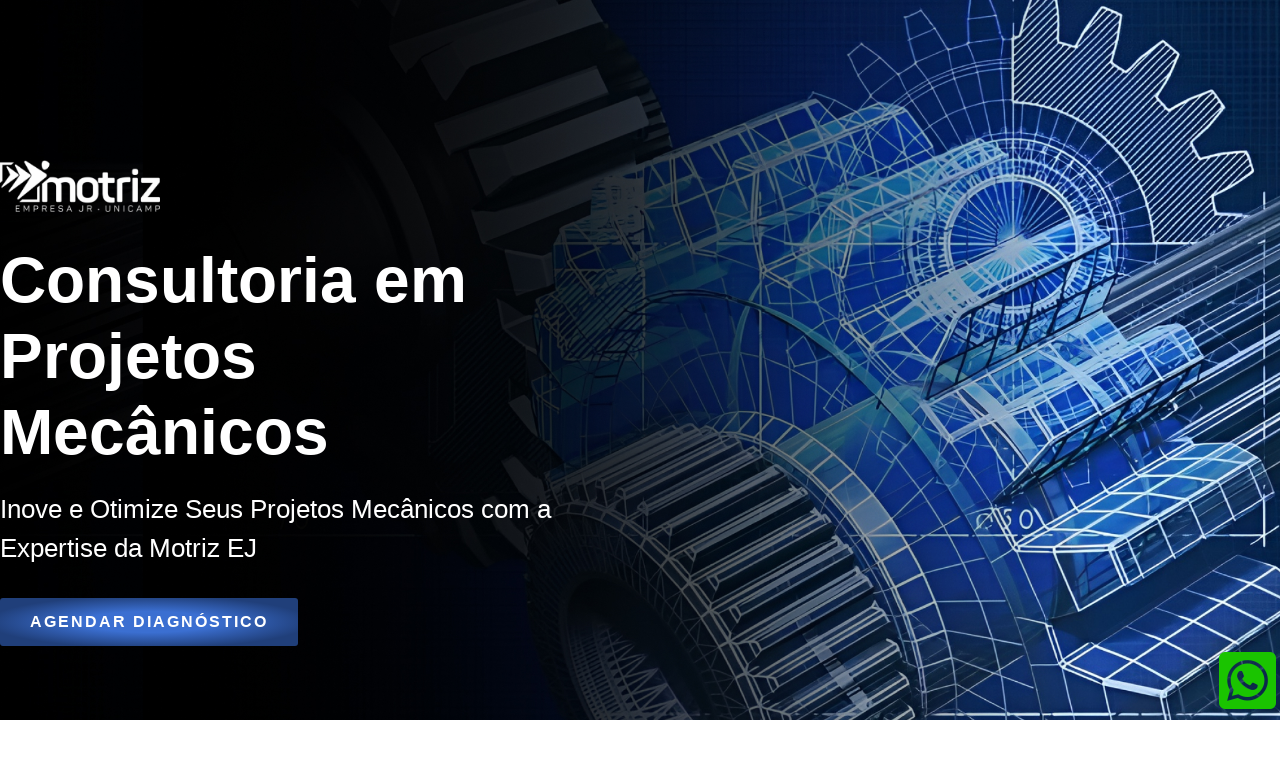

--- FILE ---
content_type: text/html; charset=UTF-8
request_url: https://motrizej.com.br/lp-projeto-mecanico/
body_size: 484996
content:
<!DOCTYPE html><html lang="pt-BR"><head><script data-no-optimize="1">var litespeed_docref=sessionStorage.getItem("litespeed_docref");litespeed_docref&&(Object.defineProperty(document,"referrer",{get:function(){return litespeed_docref}}),sessionStorage.removeItem("litespeed_docref"));</script> <meta charset="UTF-8"><meta name='robots' content='index, follow, max-image-preview:large, max-snippet:-1, max-video-preview:-1' /> <script data-cfasync="false" data-pagespeed-no-defer>var gtm4wp_datalayer_name = "dataLayer";
	var dataLayer = dataLayer || [];</script> <title>LP Projeto Mecânico - Motriz Empresa Júnior</title><link rel="canonical" href="https://motrizej.com.br/lp-projeto-mecanico/" /><meta property="og:locale" content="pt_BR" /><meta property="og:type" content="article" /><meta property="og:title" content="LP Projeto Mecânico - Motriz Empresa Júnior" /><meta property="og:description" content="Consultoria em Projetos Mecânicos Inove e Otimize Seus Projetos Mecânicos com a Expertise da Motriz EJ Agendar Diagnóstico Faça uma diagnóstico gratuito com uma especialista: Faça uma diagnóstico gratuito com uma especialista: Transforme Seus Projetos Mecânicos com a Motriz EJ! Automação Inteligente Desenvolva máquinas personalizadas para automatizar processos e tarefas repetitivas. Inovação Constante Otimize e [&hellip;]" /><meta property="og:url" content="https://motrizej.com.br/lp-projeto-mecanico/" /><meta property="og:site_name" content="Motriz Empresa Júnior" /><meta property="article:publisher" content="http://facebook.com/motrizej/" /><meta property="article:modified_time" content="2025-08-23T19:24:41+00:00" /><meta property="og:image" content="https://motrizej.com.br/wp-content/uploads/2024/04/image-1.png" /><meta property="og:image:width" content="203" /><meta property="og:image:height" content="66" /><meta property="og:image:type" content="image/png" /><meta name="twitter:card" content="summary_large_image" /><meta name="twitter:label1" content="Est. tempo de leitura" /><meta name="twitter:data1" content="5 minutos" /> <script type="application/ld+json" class="yoast-schema-graph">{"@context":"https://schema.org","@graph":[{"@type":"WebPage","@id":"https://motrizej.com.br/lp-projeto-mecanico/","url":"https://motrizej.com.br/lp-projeto-mecanico/","name":"LP Projeto Mecânico - Motriz Empresa Júnior","isPartOf":{"@id":"https://motrizej.com.br/#website"},"primaryImageOfPage":{"@id":"https://motrizej.com.br/lp-projeto-mecanico/#primaryimage"},"image":{"@id":"https://motrizej.com.br/lp-projeto-mecanico/#primaryimage"},"thumbnailUrl":"https://motrizej.com.br/wp-content/uploads/2024/04/image-1.png","datePublished":"2024-07-17T17:56:31+00:00","dateModified":"2025-08-23T19:24:41+00:00","breadcrumb":{"@id":"https://motrizej.com.br/lp-projeto-mecanico/#breadcrumb"},"inLanguage":"pt-BR","potentialAction":[{"@type":"ReadAction","target":["https://motrizej.com.br/lp-projeto-mecanico/"]}]},{"@type":"ImageObject","inLanguage":"pt-BR","@id":"https://motrizej.com.br/lp-projeto-mecanico/#primaryimage","url":"https://motrizej.com.br/wp-content/uploads/2024/04/image-1.png","contentUrl":"https://motrizej.com.br/wp-content/uploads/2024/04/image-1.png","width":203,"height":66},{"@type":"BreadcrumbList","@id":"https://motrizej.com.br/lp-projeto-mecanico/#breadcrumb","itemListElement":[{"@type":"ListItem","position":1,"name":"Home","item":"https://motrizej.com.br/"},{"@type":"ListItem","position":2,"name":"LP Projeto Mecânico"}]},{"@type":"WebSite","@id":"https://motrizej.com.br/#website","url":"https://motrizej.com.br/","name":"Motriz Empresa Júnior","description":"Soluções em Engenharia Mecânica","publisher":{"@id":"https://motrizej.com.br/#organization"},"potentialAction":[{"@type":"SearchAction","target":{"@type":"EntryPoint","urlTemplate":"https://motrizej.com.br/?s={search_term_string}"},"query-input":{"@type":"PropertyValueSpecification","valueRequired":true,"valueName":"search_term_string"}}],"inLanguage":"pt-BR"},{"@type":"Organization","@id":"https://motrizej.com.br/#organization","name":"Motriz Empresa Júnior","url":"https://motrizej.com.br/","logo":{"@type":"ImageObject","inLanguage":"pt-BR","@id":"https://motrizej.com.br/#/schema/logo/image/","url":"https://motrizej.com.br/wp-content/uploads/2022/09/Logo-Motriz-Preto_material_Gratuito.png","contentUrl":"https://motrizej.com.br/wp-content/uploads/2022/09/Logo-Motriz-Preto_material_Gratuito.png","width":1907,"height":611,"caption":"Motriz Empresa Júnior"},"image":{"@id":"https://motrizej.com.br/#/schema/logo/image/"},"sameAs":["http://facebook.com/motrizej/","https://www.instagram.com/motrizej","https://www.linkedin.com/company/motrizej/"]}]}</script> <link rel="alternate" type="application/rss+xml" title="Feed para Motriz Empresa Júnior &raquo;" href="https://motrizej.com.br/feed/" /><link rel="alternate" type="application/rss+xml" title="Feed de comentários para Motriz Empresa Júnior &raquo;" href="https://motrizej.com.br/comments/feed/" /><link data-optimized="2" rel="stylesheet" href="https://motrizej.com.br/wp-content/litespeed/css/f64ccec1170c15c16da034cee1258fa0.css?ver=9676c" /><style id='global-styles-inline-css'>body{--wp--preset--color--black: #000000;--wp--preset--color--cyan-bluish-gray: #abb8c3;--wp--preset--color--white: #ffffff;--wp--preset--color--pale-pink: #f78da7;--wp--preset--color--vivid-red: #cf2e2e;--wp--preset--color--luminous-vivid-orange: #ff6900;--wp--preset--color--luminous-vivid-amber: #fcb900;--wp--preset--color--light-green-cyan: #7bdcb5;--wp--preset--color--vivid-green-cyan: #00d084;--wp--preset--color--pale-cyan-blue: #8ed1fc;--wp--preset--color--vivid-cyan-blue: #0693e3;--wp--preset--color--vivid-purple: #9b51e0;--wp--preset--gradient--vivid-cyan-blue-to-vivid-purple: linear-gradient(135deg,rgba(6,147,227,1) 0%,rgb(155,81,224) 100%);--wp--preset--gradient--light-green-cyan-to-vivid-green-cyan: linear-gradient(135deg,rgb(122,220,180) 0%,rgb(0,208,130) 100%);--wp--preset--gradient--luminous-vivid-amber-to-luminous-vivid-orange: linear-gradient(135deg,rgba(252,185,0,1) 0%,rgba(255,105,0,1) 100%);--wp--preset--gradient--luminous-vivid-orange-to-vivid-red: linear-gradient(135deg,rgba(255,105,0,1) 0%,rgb(207,46,46) 100%);--wp--preset--gradient--very-light-gray-to-cyan-bluish-gray: linear-gradient(135deg,rgb(238,238,238) 0%,rgb(169,184,195) 100%);--wp--preset--gradient--cool-to-warm-spectrum: linear-gradient(135deg,rgb(74,234,220) 0%,rgb(151,120,209) 20%,rgb(207,42,186) 40%,rgb(238,44,130) 60%,rgb(251,105,98) 80%,rgb(254,248,76) 100%);--wp--preset--gradient--blush-light-purple: linear-gradient(135deg,rgb(255,206,236) 0%,rgb(152,150,240) 100%);--wp--preset--gradient--blush-bordeaux: linear-gradient(135deg,rgb(254,205,165) 0%,rgb(254,45,45) 50%,rgb(107,0,62) 100%);--wp--preset--gradient--luminous-dusk: linear-gradient(135deg,rgb(255,203,112) 0%,rgb(199,81,192) 50%,rgb(65,88,208) 100%);--wp--preset--gradient--pale-ocean: linear-gradient(135deg,rgb(255,245,203) 0%,rgb(182,227,212) 50%,rgb(51,167,181) 100%);--wp--preset--gradient--electric-grass: linear-gradient(135deg,rgb(202,248,128) 0%,rgb(113,206,126) 100%);--wp--preset--gradient--midnight: linear-gradient(135deg,rgb(2,3,129) 0%,rgb(40,116,252) 100%);--wp--preset--font-size--small: 13px;--wp--preset--font-size--medium: 20px;--wp--preset--font-size--large: 36px;--wp--preset--font-size--x-large: 42px;--wp--preset--spacing--20: 0.44rem;--wp--preset--spacing--30: 0.67rem;--wp--preset--spacing--40: 1rem;--wp--preset--spacing--50: 1.5rem;--wp--preset--spacing--60: 2.25rem;--wp--preset--spacing--70: 3.38rem;--wp--preset--spacing--80: 5.06rem;--wp--preset--shadow--natural: 6px 6px 9px rgba(0, 0, 0, 0.2);--wp--preset--shadow--deep: 12px 12px 50px rgba(0, 0, 0, 0.4);--wp--preset--shadow--sharp: 6px 6px 0px rgba(0, 0, 0, 0.2);--wp--preset--shadow--outlined: 6px 6px 0px -3px rgba(255, 255, 255, 1), 6px 6px rgba(0, 0, 0, 1);--wp--preset--shadow--crisp: 6px 6px 0px rgba(0, 0, 0, 1);}body { margin: 0;--wp--style--global--content-size: 800px;--wp--style--global--wide-size: 1200px; }.wp-site-blocks > .alignleft { float: left; margin-right: 2em; }.wp-site-blocks > .alignright { float: right; margin-left: 2em; }.wp-site-blocks > .aligncenter { justify-content: center; margin-left: auto; margin-right: auto; }:where(.wp-site-blocks) > * { margin-block-start: 24px; margin-block-end: 0; }:where(.wp-site-blocks) > :first-child:first-child { margin-block-start: 0; }:where(.wp-site-blocks) > :last-child:last-child { margin-block-end: 0; }body { --wp--style--block-gap: 24px; }:where(body .is-layout-flow)  > :first-child:first-child{margin-block-start: 0;}:where(body .is-layout-flow)  > :last-child:last-child{margin-block-end: 0;}:where(body .is-layout-flow)  > *{margin-block-start: 24px;margin-block-end: 0;}:where(body .is-layout-constrained)  > :first-child:first-child{margin-block-start: 0;}:where(body .is-layout-constrained)  > :last-child:last-child{margin-block-end: 0;}:where(body .is-layout-constrained)  > *{margin-block-start: 24px;margin-block-end: 0;}:where(body .is-layout-flex) {gap: 24px;}:where(body .is-layout-grid) {gap: 24px;}body .is-layout-flow > .alignleft{float: left;margin-inline-start: 0;margin-inline-end: 2em;}body .is-layout-flow > .alignright{float: right;margin-inline-start: 2em;margin-inline-end: 0;}body .is-layout-flow > .aligncenter{margin-left: auto !important;margin-right: auto !important;}body .is-layout-constrained > .alignleft{float: left;margin-inline-start: 0;margin-inline-end: 2em;}body .is-layout-constrained > .alignright{float: right;margin-inline-start: 2em;margin-inline-end: 0;}body .is-layout-constrained > .aligncenter{margin-left: auto !important;margin-right: auto !important;}body .is-layout-constrained > :where(:not(.alignleft):not(.alignright):not(.alignfull)){max-width: var(--wp--style--global--content-size);margin-left: auto !important;margin-right: auto !important;}body .is-layout-constrained > .alignwide{max-width: var(--wp--style--global--wide-size);}body .is-layout-flex{display: flex;}body .is-layout-flex{flex-wrap: wrap;align-items: center;}body .is-layout-flex > *{margin: 0;}body .is-layout-grid{display: grid;}body .is-layout-grid > *{margin: 0;}body{padding-top: 0px;padding-right: 0px;padding-bottom: 0px;padding-left: 0px;}a:where(:not(.wp-element-button)){text-decoration: underline;}.wp-element-button, .wp-block-button__link{background-color: #32373c;border-width: 0;color: #fff;font-family: inherit;font-size: inherit;line-height: inherit;padding: calc(0.667em + 2px) calc(1.333em + 2px);text-decoration: none;}.has-black-color{color: var(--wp--preset--color--black) !important;}.has-cyan-bluish-gray-color{color: var(--wp--preset--color--cyan-bluish-gray) !important;}.has-white-color{color: var(--wp--preset--color--white) !important;}.has-pale-pink-color{color: var(--wp--preset--color--pale-pink) !important;}.has-vivid-red-color{color: var(--wp--preset--color--vivid-red) !important;}.has-luminous-vivid-orange-color{color: var(--wp--preset--color--luminous-vivid-orange) !important;}.has-luminous-vivid-amber-color{color: var(--wp--preset--color--luminous-vivid-amber) !important;}.has-light-green-cyan-color{color: var(--wp--preset--color--light-green-cyan) !important;}.has-vivid-green-cyan-color{color: var(--wp--preset--color--vivid-green-cyan) !important;}.has-pale-cyan-blue-color{color: var(--wp--preset--color--pale-cyan-blue) !important;}.has-vivid-cyan-blue-color{color: var(--wp--preset--color--vivid-cyan-blue) !important;}.has-vivid-purple-color{color: var(--wp--preset--color--vivid-purple) !important;}.has-black-background-color{background-color: var(--wp--preset--color--black) !important;}.has-cyan-bluish-gray-background-color{background-color: var(--wp--preset--color--cyan-bluish-gray) !important;}.has-white-background-color{background-color: var(--wp--preset--color--white) !important;}.has-pale-pink-background-color{background-color: var(--wp--preset--color--pale-pink) !important;}.has-vivid-red-background-color{background-color: var(--wp--preset--color--vivid-red) !important;}.has-luminous-vivid-orange-background-color{background-color: var(--wp--preset--color--luminous-vivid-orange) !important;}.has-luminous-vivid-amber-background-color{background-color: var(--wp--preset--color--luminous-vivid-amber) !important;}.has-light-green-cyan-background-color{background-color: var(--wp--preset--color--light-green-cyan) !important;}.has-vivid-green-cyan-background-color{background-color: var(--wp--preset--color--vivid-green-cyan) !important;}.has-pale-cyan-blue-background-color{background-color: var(--wp--preset--color--pale-cyan-blue) !important;}.has-vivid-cyan-blue-background-color{background-color: var(--wp--preset--color--vivid-cyan-blue) !important;}.has-vivid-purple-background-color{background-color: var(--wp--preset--color--vivid-purple) !important;}.has-black-border-color{border-color: var(--wp--preset--color--black) !important;}.has-cyan-bluish-gray-border-color{border-color: var(--wp--preset--color--cyan-bluish-gray) !important;}.has-white-border-color{border-color: var(--wp--preset--color--white) !important;}.has-pale-pink-border-color{border-color: var(--wp--preset--color--pale-pink) !important;}.has-vivid-red-border-color{border-color: var(--wp--preset--color--vivid-red) !important;}.has-luminous-vivid-orange-border-color{border-color: var(--wp--preset--color--luminous-vivid-orange) !important;}.has-luminous-vivid-amber-border-color{border-color: var(--wp--preset--color--luminous-vivid-amber) !important;}.has-light-green-cyan-border-color{border-color: var(--wp--preset--color--light-green-cyan) !important;}.has-vivid-green-cyan-border-color{border-color: var(--wp--preset--color--vivid-green-cyan) !important;}.has-pale-cyan-blue-border-color{border-color: var(--wp--preset--color--pale-cyan-blue) !important;}.has-vivid-cyan-blue-border-color{border-color: var(--wp--preset--color--vivid-cyan-blue) !important;}.has-vivid-purple-border-color{border-color: var(--wp--preset--color--vivid-purple) !important;}.has-vivid-cyan-blue-to-vivid-purple-gradient-background{background: var(--wp--preset--gradient--vivid-cyan-blue-to-vivid-purple) !important;}.has-light-green-cyan-to-vivid-green-cyan-gradient-background{background: var(--wp--preset--gradient--light-green-cyan-to-vivid-green-cyan) !important;}.has-luminous-vivid-amber-to-luminous-vivid-orange-gradient-background{background: var(--wp--preset--gradient--luminous-vivid-amber-to-luminous-vivid-orange) !important;}.has-luminous-vivid-orange-to-vivid-red-gradient-background{background: var(--wp--preset--gradient--luminous-vivid-orange-to-vivid-red) !important;}.has-very-light-gray-to-cyan-bluish-gray-gradient-background{background: var(--wp--preset--gradient--very-light-gray-to-cyan-bluish-gray) !important;}.has-cool-to-warm-spectrum-gradient-background{background: var(--wp--preset--gradient--cool-to-warm-spectrum) !important;}.has-blush-light-purple-gradient-background{background: var(--wp--preset--gradient--blush-light-purple) !important;}.has-blush-bordeaux-gradient-background{background: var(--wp--preset--gradient--blush-bordeaux) !important;}.has-luminous-dusk-gradient-background{background: var(--wp--preset--gradient--luminous-dusk) !important;}.has-pale-ocean-gradient-background{background: var(--wp--preset--gradient--pale-ocean) !important;}.has-electric-grass-gradient-background{background: var(--wp--preset--gradient--electric-grass) !important;}.has-midnight-gradient-background{background: var(--wp--preset--gradient--midnight) !important;}.has-small-font-size{font-size: var(--wp--preset--font-size--small) !important;}.has-medium-font-size{font-size: var(--wp--preset--font-size--medium) !important;}.has-large-font-size{font-size: var(--wp--preset--font-size--large) !important;}.has-x-large-font-size{font-size: var(--wp--preset--font-size--x-large) !important;}
.wp-block-navigation a:where(:not(.wp-element-button)){color: inherit;}
.wp-block-pullquote{font-size: 1.5em;line-height: 1.6;}</style><style id='hide_field_class_style-inline-css'>.cfef-hidden , .cfef-hidden-step-field {
					display: none !important;
			 	}
.cfef-hidden {
					display: none !important;
			 	}</style> <script id="cookie-law-info-js-extra" type="litespeed/javascript">var _ckyConfig={"_ipData":[],"_assetsURL":"https:\/\/motrizej.com.br\/wp-content\/plugins\/cookie-law-info\/lite\/frontend\/images\/","_publicURL":"https:\/\/motrizej.com.br","_expiry":"365","_categories":[{"name":"Necess\u00e1rio","slug":"necessary","isNecessary":!0,"ccpaDoNotSell":!0,"cookies":[],"active":!0,"defaultConsent":{"gdpr":!0,"ccpa":!0}},{"name":"Funcional","slug":"functional","isNecessary":!1,"ccpaDoNotSell":!0,"cookies":[],"active":!0,"defaultConsent":{"gdpr":!1,"ccpa":!1}},{"name":"Anal\u00edticos","slug":"analytics","isNecessary":!1,"ccpaDoNotSell":!0,"cookies":[],"active":!0,"defaultConsent":{"gdpr":!1,"ccpa":!1}},{"name":"Desempenho","slug":"performance","isNecessary":!1,"ccpaDoNotSell":!0,"cookies":[],"active":!0,"defaultConsent":{"gdpr":!1,"ccpa":!1}},{"name":"An\u00fancio","slug":"advertisement","isNecessary":!1,"ccpaDoNotSell":!0,"cookies":[],"active":!0,"defaultConsent":{"gdpr":!1,"ccpa":!1}}],"_activeLaw":"gdpr","_rootDomain":"","_block":"1","_showBanner":"1","_bannerConfig":{"settings":{"type":"box","preferenceCenterType":"popup","position":"bottom-left","applicableLaw":"gdpr"},"behaviours":{"reloadBannerOnAccept":!1,"loadAnalyticsByDefault":!1,"animations":{"onLoad":"animate","onHide":"sticky"}},"config":{"revisitConsent":{"status":!0,"tag":"revisit-consent","position":"bottom-left","meta":{"url":"#"},"styles":{"background-color":"#284B8C"},"elements":{"title":{"type":"text","tag":"revisit-consent-title","status":!0,"styles":{"color":"#0056a7"}}}},"preferenceCenter":{"toggle":{"status":!0,"tag":"detail-category-toggle","type":"toggle","states":{"active":{"styles":{"background-color":"#1863DC"}},"inactive":{"styles":{"background-color":"#D0D5D2"}}}}},"categoryPreview":{"status":!1,"toggle":{"status":!0,"tag":"detail-category-preview-toggle","type":"toggle","states":{"active":{"styles":{"background-color":"#1863DC"}},"inactive":{"styles":{"background-color":"#D0D5D2"}}}}},"videoPlaceholder":{"status":!0,"styles":{"background-color":"#000000","border-color":"#000000","color":"#ffffff"}},"readMore":{"status":!1,"tag":"readmore-button","type":"link","meta":{"noFollow":!0,"newTab":!0},"styles":{"color":"#284B8C","background-color":"transparent","border-color":"transparent"}},"showMore":{"status":!0,"tag":"show-desc-button","type":"button","styles":{"color":"#1863DC"}},"showLess":{"status":!0,"tag":"hide-desc-button","type":"button","styles":{"color":"#1863DC"}},"alwaysActive":{"status":!0,"tag":"always-active","styles":{"color":"#008000"}},"manualLinks":{"status":!0,"tag":"manual-links","type":"link","styles":{"color":"#1863DC"}},"auditTable":{"status":!0},"optOption":{"status":!0,"toggle":{"status":!0,"tag":"optout-option-toggle","type":"toggle","states":{"active":{"styles":{"background-color":"#1863dc"}},"inactive":{"styles":{"background-color":"#FFFFFF"}}}}}}},"_version":"3.3.9.1","_logConsent":"1","_tags":[{"tag":"accept-button","styles":{"color":"#FFFFFF","background-color":"#284B8C","border-color":"#284B8C"}},{"tag":"reject-button","styles":{"color":"#284B8C","background-color":"transparent","border-color":"#284B8C"}},{"tag":"settings-button","styles":{"color":"#284B8C","background-color":"transparent","border-color":"#284B8C"}},{"tag":"readmore-button","styles":{"color":"#284B8C","background-color":"transparent","border-color":"transparent"}},{"tag":"donotsell-button","styles":{"color":"#1863DC","background-color":"transparent","border-color":"transparent"}},{"tag":"show-desc-button","styles":{"color":"#1863DC"}},{"tag":"hide-desc-button","styles":{"color":"#1863DC"}},{"tag":"cky-always-active","styles":[]},{"tag":"cky-link","styles":[]},{"tag":"accept-button","styles":{"color":"#FFFFFF","background-color":"#284B8C","border-color":"#284B8C"}},{"tag":"revisit-consent","styles":{"background-color":"#284B8C"}}],"_shortCodes":[{"key":"cky_readmore","content":"<a href=\"https:\/\/motrizej.com.br\/politica-de-privacidade\" class=\"cky-policy\" aria-label=\"Pol\u00edtica de Cookies\" target=\"_blank\" rel=\"noopener\" data-cky-tag=\"readmore-button\">Pol\u00edtica de Cookies<\/a>","tag":"readmore-button","status":!1,"attributes":{"rel":"nofollow","target":"_blank"}},{"key":"cky_show_desc","content":"<button class=\"cky-show-desc-btn\" data-cky-tag=\"show-desc-button\" aria-label=\"Mostrar mais\">Mostrar mais<\/button>","tag":"show-desc-button","status":!0,"attributes":[]},{"key":"cky_hide_desc","content":"<button class=\"cky-show-desc-btn\" data-cky-tag=\"hide-desc-button\" aria-label=\"Mostrar menos\">Mostrar menos<\/button>","tag":"hide-desc-button","status":!0,"attributes":[]},{"key":"cky_optout_show_desc","content":"[cky_optout_show_desc]","tag":"optout-show-desc-button","status":!0,"attributes":[]},{"key":"cky_optout_hide_desc","content":"[cky_optout_hide_desc]","tag":"optout-hide-desc-button","status":!0,"attributes":[]},{"key":"cky_category_toggle_label","content":"[cky_{{status}}_category_label] [cky_preference_{{category_slug}}_title]","tag":"","status":!0,"attributes":[]},{"key":"cky_enable_category_label","content":"Habilitar","tag":"","status":!0,"attributes":[]},{"key":"cky_disable_category_label","content":"Desabilitar","tag":"","status":!0,"attributes":[]},{"key":"cky_video_placeholder","content":"<div class=\"video-placeholder-normal\" data-cky-tag=\"video-placeholder\" id=\"[UNIQUEID]\"><p class=\"video-placeholder-text-normal\" data-cky-tag=\"placeholder-title\">Por favor, aceite o consentimento do cookie<\/p><\/div>","tag":"","status":!0,"attributes":[]},{"key":"cky_enable_optout_label","content":"Habilitar","tag":"","status":!0,"attributes":[]},{"key":"cky_disable_optout_label","content":"Desabilitar","tag":"","status":!0,"attributes":[]},{"key":"cky_optout_toggle_label","content":"[cky_{{status}}_optout_label] [cky_optout_option_title]","tag":"","status":!0,"attributes":[]},{"key":"cky_optout_option_title","content":"N\u00e3o venda ou compartilhe minhas informa\u00e7\u00f5es pessoais","tag":"","status":!0,"attributes":[]},{"key":"cky_optout_close_label","content":"Fechar","tag":"","status":!0,"attributes":[]},{"key":"cky_preference_close_label","content":"Fechar","tag":"","status":!0,"attributes":[]}],"_rtl":"","_language":"pt-br","_providersToBlock":[]};var _ckyStyles={"css":".cky-overlay{background: #000000; opacity: 0.4; position: fixed; top: 0; left: 0; width: 100%; height: 100%; z-index: 99999999;}.cky-hide{display: none;}.cky-btn-revisit-wrapper{display: flex; align-items: center; justify-content: center; background: #0056a7; width: 45px; height: 45px; border-radius: 50%; position: fixed; z-index: 999999; cursor: pointer;}.cky-revisit-bottom-left{bottom: 15px; left: 15px;}.cky-revisit-bottom-right{bottom: 15px; right: 15px;}.cky-btn-revisit-wrapper .cky-btn-revisit{display: flex; align-items: center; justify-content: center; background: none; border: none; cursor: pointer; position: relative; margin: 0; padding: 0;}.cky-btn-revisit-wrapper .cky-btn-revisit img{max-width: fit-content; margin: 0; height: 30px; width: 30px;}.cky-revisit-bottom-left:hover::before{content: attr(data-tooltip); position: absolute; background: #4e4b66; color: #ffffff; left: calc(100% + 7px); font-size: 12px; line-height: 16px; width: max-content; padding: 4px 8px; border-radius: 4px;}.cky-revisit-bottom-left:hover::after{position: absolute; content: \"\"; border: 5px solid transparent; left: calc(100% + 2px); border-left-width: 0; border-right-color: #4e4b66;}.cky-revisit-bottom-right:hover::before{content: attr(data-tooltip); position: absolute; background: #4e4b66; color: #ffffff; right: calc(100% + 7px); font-size: 12px; line-height: 16px; width: max-content; padding: 4px 8px; border-radius: 4px;}.cky-revisit-bottom-right:hover::after{position: absolute; content: \"\"; border: 5px solid transparent; right: calc(100% + 2px); border-right-width: 0; border-left-color: #4e4b66;}.cky-revisit-hide{display: none;}.cky-consent-container{position: fixed; width: 440px; box-sizing: border-box; z-index: 9999999; border-radius: 6px;}.cky-consent-container .cky-consent-bar{background: #ffffff; border: 1px solid; padding: 20px 26px; box-shadow: 0 -1px 10px 0 #acabab4d; border-radius: 6px;}.cky-box-bottom-left{bottom: 40px; left: 40px;}.cky-box-bottom-right{bottom: 40px; right: 40px;}.cky-box-top-left{top: 40px; left: 40px;}.cky-box-top-right{top: 40px; right: 40px;}.cky-custom-brand-logo-wrapper .cky-custom-brand-logo{width: 100px; height: auto; margin: 0 0 12px 0;}.cky-notice .cky-title{color: #212121; font-weight: 700; font-size: 18px; line-height: 24px; margin: 0 0 12px 0;}.cky-notice-des *,.cky-preference-content-wrapper *,.cky-accordion-header-des *,.cky-gpc-wrapper .cky-gpc-desc *{font-size: 14px;}.cky-notice-des{color: #212121; font-size: 14px; line-height: 24px; font-weight: 400;}.cky-notice-des img{height: 25px; width: 25px;}.cky-consent-bar .cky-notice-des p,.cky-gpc-wrapper .cky-gpc-desc p,.cky-preference-body-wrapper .cky-preference-content-wrapper p,.cky-accordion-header-wrapper .cky-accordion-header-des p,.cky-cookie-des-table li div:last-child p{color: inherit; margin-top: 0; overflow-wrap: break-word;}.cky-notice-des P:last-child,.cky-preference-content-wrapper p:last-child,.cky-cookie-des-table li div:last-child p:last-child,.cky-gpc-wrapper .cky-gpc-desc p:last-child{margin-bottom: 0;}.cky-notice-des a.cky-policy,.cky-notice-des button.cky-policy{font-size: 14px; color: #1863dc; white-space: nowrap; cursor: pointer; background: transparent; border: 1px solid; text-decoration: underline;}.cky-notice-des button.cky-policy{padding: 0;}.cky-notice-des a.cky-policy:focus-visible,.cky-notice-des button.cky-policy:focus-visible,.cky-preference-content-wrapper .cky-show-desc-btn:focus-visible,.cky-accordion-header .cky-accordion-btn:focus-visible,.cky-preference-header .cky-btn-close:focus-visible,.cky-switch input[type=\"checkbox\"]:focus-visible,.cky-footer-wrapper a:focus-visible,.cky-btn:focus-visible{outline: 2px solid #1863dc; outline-offset: 2px;}.cky-btn:focus:not(:focus-visible),.cky-accordion-header .cky-accordion-btn:focus:not(:focus-visible),.cky-preference-content-wrapper .cky-show-desc-btn:focus:not(:focus-visible),.cky-btn-revisit-wrapper .cky-btn-revisit:focus:not(:focus-visible),.cky-preference-header .cky-btn-close:focus:not(:focus-visible),.cky-consent-bar .cky-banner-btn-close:focus:not(:focus-visible){outline: 0;}button.cky-show-desc-btn:not(:hover):not(:active){color: #1863dc; background: transparent;}button.cky-accordion-btn:not(:hover):not(:active),button.cky-banner-btn-close:not(:hover):not(:active),button.cky-btn-revisit:not(:hover):not(:active),button.cky-btn-close:not(:hover):not(:active){background: transparent;}.cky-consent-bar button:hover,.cky-modal.cky-modal-open button:hover,.cky-consent-bar button:focus,.cky-modal.cky-modal-open button:focus{text-decoration: none;}.cky-notice-btn-wrapper{display: flex; justify-content: flex-start; align-items: center; flex-wrap: wrap; margin-top: 16px;}.cky-notice-btn-wrapper .cky-btn{text-shadow: none; box-shadow: none;}.cky-btn{flex: auto; max-width: 100%; font-size: 14px; font-family: inherit; line-height: 24px; padding: 8px; font-weight: 500; margin: 0 8px 0 0; border-radius: 2px; cursor: pointer; text-align: center; text-transform: none; min-height: 0;}.cky-btn:hover{opacity: 0.8;}.cky-btn-customize{color: #1863dc; background: transparent; border: 2px solid #1863dc;}.cky-btn-reject{color: #1863dc; background: transparent; border: 2px solid #1863dc;}.cky-btn-accept{background: #1863dc; color: #ffffff; border: 2px solid #1863dc;}.cky-btn:last-child{margin-right: 0;}@media (max-width: 576px){.cky-box-bottom-left{bottom: 0; left: 0;}.cky-box-bottom-right{bottom: 0; right: 0;}.cky-box-top-left{top: 0; left: 0;}.cky-box-top-right{top: 0; right: 0;}}@media (max-width: 440px){.cky-box-bottom-left, .cky-box-bottom-right, .cky-box-top-left, .cky-box-top-right{width: 100%; max-width: 100%;}.cky-consent-container .cky-consent-bar{padding: 20px 0;}.cky-custom-brand-logo-wrapper, .cky-notice .cky-title, .cky-notice-des, .cky-notice-btn-wrapper{padding: 0 24px;}.cky-notice-des{max-height: 40vh; overflow-y: scroll;}.cky-notice-btn-wrapper{flex-direction: column; margin-top: 0;}.cky-btn{width: 100%; margin: 10px 0 0 0;}.cky-notice-btn-wrapper .cky-btn-customize{order: 2;}.cky-notice-btn-wrapper .cky-btn-reject{order: 3;}.cky-notice-btn-wrapper .cky-btn-accept{order: 1; margin-top: 16px;}}@media (max-width: 352px){.cky-notice .cky-title{font-size: 16px;}.cky-notice-des *{font-size: 12px;}.cky-notice-des, .cky-btn{font-size: 12px;}}.cky-modal.cky-modal-open{display: flex; visibility: visible; -webkit-transform: translate(-50%, -50%); -moz-transform: translate(-50%, -50%); -ms-transform: translate(-50%, -50%); -o-transform: translate(-50%, -50%); transform: translate(-50%, -50%); top: 50%; left: 50%; transition: all 1s ease;}.cky-modal{box-shadow: 0 32px 68px rgba(0, 0, 0, 0.3); margin: 0 auto; position: fixed; max-width: 100%; background: #ffffff; top: 50%; box-sizing: border-box; border-radius: 6px; z-index: 999999999; color: #212121; -webkit-transform: translate(-50%, 100%); -moz-transform: translate(-50%, 100%); -ms-transform: translate(-50%, 100%); -o-transform: translate(-50%, 100%); transform: translate(-50%, 100%); visibility: hidden; transition: all 0s ease;}.cky-preference-center{max-height: 79vh; overflow: hidden; width: 845px; overflow: hidden; flex: 1 1 0; display: flex; flex-direction: column; border-radius: 6px;}.cky-preference-header{display: flex; align-items: center; justify-content: space-between; padding: 22px 24px; border-bottom: 1px solid;}.cky-preference-header .cky-preference-title{font-size: 18px; font-weight: 700; line-height: 24px;}.cky-preference-header .cky-btn-close{margin: 0; cursor: pointer; vertical-align: middle; padding: 0; background: none; border: none; width: auto; height: auto; min-height: 0; line-height: 0; text-shadow: none; box-shadow: none;}.cky-preference-header .cky-btn-close img{margin: 0; height: 10px; width: 10px;}.cky-preference-body-wrapper{padding: 0 24px; flex: 1; overflow: auto; box-sizing: border-box;}.cky-preference-content-wrapper,.cky-gpc-wrapper .cky-gpc-desc{font-size: 14px; line-height: 24px; font-weight: 400; padding: 12px 0;}.cky-preference-content-wrapper{border-bottom: 1px solid;}.cky-preference-content-wrapper img{height: 25px; width: 25px;}.cky-preference-content-wrapper .cky-show-desc-btn{font-size: 14px; font-family: inherit; color: #1863dc; text-decoration: none; line-height: 24px; padding: 0; margin: 0; white-space: nowrap; cursor: pointer; background: transparent; border-color: transparent; text-transform: none; min-height: 0; text-shadow: none; box-shadow: none;}.cky-accordion-wrapper{margin-bottom: 10px;}.cky-accordion{border-bottom: 1px solid;}.cky-accordion:last-child{border-bottom: none;}.cky-accordion .cky-accordion-item{display: flex; margin-top: 10px;}.cky-accordion .cky-accordion-body{display: none;}.cky-accordion.cky-accordion-active .cky-accordion-body{display: block; padding: 0 22px; margin-bottom: 16px;}.cky-accordion-header-wrapper{cursor: pointer; width: 100%;}.cky-accordion-item .cky-accordion-header{display: flex; justify-content: space-between; align-items: center;}.cky-accordion-header .cky-accordion-btn{font-size: 16px; font-family: inherit; color: #212121; line-height: 24px; background: none; border: none; font-weight: 700; padding: 0; margin: 0; cursor: pointer; text-transform: none; min-height: 0; text-shadow: none; box-shadow: none;}.cky-accordion-header .cky-always-active{color: #008000; font-weight: 600; line-height: 24px; font-size: 14px;}.cky-accordion-header-des{font-size: 14px; line-height: 24px; margin: 10px 0 16px 0;}.cky-accordion-chevron{margin-right: 22px; position: relative; cursor: pointer;}.cky-accordion-chevron-hide{display: none;}.cky-accordion .cky-accordion-chevron i::before{content: \"\"; position: absolute; border-right: 1.4px solid; border-bottom: 1.4px solid; border-color: inherit; height: 6px; width: 6px; -webkit-transform: rotate(-45deg); -moz-transform: rotate(-45deg); -ms-transform: rotate(-45deg); -o-transform: rotate(-45deg); transform: rotate(-45deg); transition: all 0.2s ease-in-out; top: 8px;}.cky-accordion.cky-accordion-active .cky-accordion-chevron i::before{-webkit-transform: rotate(45deg); -moz-transform: rotate(45deg); -ms-transform: rotate(45deg); -o-transform: rotate(45deg); transform: rotate(45deg);}.cky-audit-table{background: #f4f4f4; border-radius: 6px;}.cky-audit-table .cky-empty-cookies-text{color: inherit; font-size: 12px; line-height: 24px; margin: 0; padding: 10px;}.cky-audit-table .cky-cookie-des-table{font-size: 12px; line-height: 24px; font-weight: normal; padding: 15px 10px; border-bottom: 1px solid; border-bottom-color: inherit; margin: 0;}.cky-audit-table .cky-cookie-des-table:last-child{border-bottom: none;}.cky-audit-table .cky-cookie-des-table li{list-style-type: none; display: flex; padding: 3px 0;}.cky-audit-table .cky-cookie-des-table li:first-child{padding-top: 0;}.cky-cookie-des-table li div:first-child{width: 100px; font-weight: 600; word-break: break-word; word-wrap: break-word;}.cky-cookie-des-table li div:last-child{flex: 1; word-break: break-word; word-wrap: break-word; margin-left: 8px;}.cky-footer-shadow{display: block; width: 100%; height: 40px; background: linear-gradient(180deg, rgba(255, 255, 255, 0) 0%, #ffffff 100%); position: absolute; bottom: calc(100% - 1px);}.cky-footer-wrapper{position: relative;}.cky-prefrence-btn-wrapper{display: flex; flex-wrap: wrap; align-items: center; justify-content: center; padding: 22px 24px; border-top: 1px solid;}.cky-prefrence-btn-wrapper .cky-btn{flex: auto; max-width: 100%; text-shadow: none; box-shadow: none;}.cky-btn-preferences{color: #1863dc; background: transparent; border: 2px solid #1863dc;}.cky-preference-header,.cky-preference-body-wrapper,.cky-preference-content-wrapper,.cky-accordion-wrapper,.cky-accordion,.cky-accordion-wrapper,.cky-footer-wrapper,.cky-prefrence-btn-wrapper{border-color: inherit;}@media (max-width: 845px){.cky-modal{max-width: calc(100% - 16px);}}@media (max-width: 576px){.cky-modal{max-width: 100%;}.cky-preference-center{max-height: 100vh;}.cky-prefrence-btn-wrapper{flex-direction: column;}.cky-accordion.cky-accordion-active .cky-accordion-body{padding-right: 0;}.cky-prefrence-btn-wrapper .cky-btn{width: 100%; margin: 10px 0 0 0;}.cky-prefrence-btn-wrapper .cky-btn-reject{order: 3;}.cky-prefrence-btn-wrapper .cky-btn-accept{order: 1; margin-top: 0;}.cky-prefrence-btn-wrapper .cky-btn-preferences{order: 2;}}@media (max-width: 425px){.cky-accordion-chevron{margin-right: 15px;}.cky-notice-btn-wrapper{margin-top: 0;}.cky-accordion.cky-accordion-active .cky-accordion-body{padding: 0 15px;}}@media (max-width: 352px){.cky-preference-header .cky-preference-title{font-size: 16px;}.cky-preference-header{padding: 16px 24px;}.cky-preference-content-wrapper *, .cky-accordion-header-des *{font-size: 12px;}.cky-preference-content-wrapper, .cky-preference-content-wrapper .cky-show-more, .cky-accordion-header .cky-always-active, .cky-accordion-header-des, .cky-preference-content-wrapper .cky-show-desc-btn, .cky-notice-des a.cky-policy{font-size: 12px;}.cky-accordion-header .cky-accordion-btn{font-size: 14px;}}.cky-switch{display: flex;}.cky-switch input[type=\"checkbox\"]{position: relative; width: 44px; height: 24px; margin: 0; background: #d0d5d2; -webkit-appearance: none; border-radius: 50px; cursor: pointer; outline: 0; border: none; top: 0;}.cky-switch input[type=\"checkbox\"]:checked{background: #1863dc;}.cky-switch input[type=\"checkbox\"]:before{position: absolute; content: \"\"; height: 20px; width: 20px; left: 2px; bottom: 2px; border-radius: 50%; background-color: white; -webkit-transition: 0.4s; transition: 0.4s; margin: 0;}.cky-switch input[type=\"checkbox\"]:after{display: none;}.cky-switch input[type=\"checkbox\"]:checked:before{-webkit-transform: translateX(20px); -ms-transform: translateX(20px); transform: translateX(20px);}@media (max-width: 425px){.cky-switch input[type=\"checkbox\"]{width: 38px; height: 21px;}.cky-switch input[type=\"checkbox\"]:before{height: 17px; width: 17px;}.cky-switch input[type=\"checkbox\"]:checked:before{-webkit-transform: translateX(17px); -ms-transform: translateX(17px); transform: translateX(17px);}}.cky-consent-bar .cky-banner-btn-close{position: absolute; right: 9px; top: 5px; background: none; border: none; cursor: pointer; padding: 0; margin: 0; min-height: 0; line-height: 0; height: auto; width: auto; text-shadow: none; box-shadow: none;}.cky-consent-bar .cky-banner-btn-close img{height: 9px; width: 9px; margin: 0;}.cky-notice-group{font-size: 14px; line-height: 24px; font-weight: 400; color: #212121;}.cky-notice-btn-wrapper .cky-btn-do-not-sell{font-size: 14px; line-height: 24px; padding: 6px 0; margin: 0; font-weight: 500; background: none; border-radius: 2px; border: none; cursor: pointer; text-align: left; color: #1863dc; background: transparent; border-color: transparent; box-shadow: none; text-shadow: none;}.cky-consent-bar .cky-banner-btn-close:focus-visible,.cky-notice-btn-wrapper .cky-btn-do-not-sell:focus-visible,.cky-opt-out-btn-wrapper .cky-btn:focus-visible,.cky-opt-out-checkbox-wrapper input[type=\"checkbox\"].cky-opt-out-checkbox:focus-visible{outline: 2px solid #1863dc; outline-offset: 2px;}@media (max-width: 440px){.cky-consent-container{width: 100%;}}@media (max-width: 352px){.cky-notice-des a.cky-policy, .cky-notice-btn-wrapper .cky-btn-do-not-sell{font-size: 12px;}}.cky-opt-out-wrapper{padding: 12px 0;}.cky-opt-out-wrapper .cky-opt-out-checkbox-wrapper{display: flex; align-items: center;}.cky-opt-out-checkbox-wrapper .cky-opt-out-checkbox-label{font-size: 16px; font-weight: 700; line-height: 24px; margin: 0 0 0 12px; cursor: pointer;}.cky-opt-out-checkbox-wrapper input[type=\"checkbox\"].cky-opt-out-checkbox{background-color: #ffffff; border: 1px solid black; width: 20px; height: 18.5px; margin: 0; -webkit-appearance: none; position: relative; display: flex; align-items: center; justify-content: center; border-radius: 2px; cursor: pointer;}.cky-opt-out-checkbox-wrapper input[type=\"checkbox\"].cky-opt-out-checkbox:checked{background-color: #1863dc; border: none;}.cky-opt-out-checkbox-wrapper input[type=\"checkbox\"].cky-opt-out-checkbox:checked::after{left: 6px; bottom: 4px; width: 7px; height: 13px; border: solid #ffffff; border-width: 0 3px 3px 0; border-radius: 2px; -webkit-transform: rotate(45deg); -ms-transform: rotate(45deg); transform: rotate(45deg); content: \"\"; position: absolute; box-sizing: border-box;}.cky-opt-out-checkbox-wrapper.cky-disabled .cky-opt-out-checkbox-label,.cky-opt-out-checkbox-wrapper.cky-disabled input[type=\"checkbox\"].cky-opt-out-checkbox{cursor: no-drop;}.cky-gpc-wrapper{margin: 0 0 0 32px;}.cky-footer-wrapper .cky-opt-out-btn-wrapper{display: flex; flex-wrap: wrap; align-items: center; justify-content: center; padding: 22px 24px;}.cky-opt-out-btn-wrapper .cky-btn{flex: auto; max-width: 100%; text-shadow: none; box-shadow: none;}.cky-opt-out-btn-wrapper .cky-btn-cancel{border: 1px solid #dedfe0; background: transparent; color: #858585;}.cky-opt-out-btn-wrapper .cky-btn-confirm{background: #1863dc; color: #ffffff; border: 1px solid #1863dc;}@media (max-width: 352px){.cky-opt-out-checkbox-wrapper .cky-opt-out-checkbox-label{font-size: 14px;}.cky-gpc-wrapper .cky-gpc-desc, .cky-gpc-wrapper .cky-gpc-desc *{font-size: 12px;}.cky-opt-out-checkbox-wrapper input[type=\"checkbox\"].cky-opt-out-checkbox{width: 16px; height: 16px;}.cky-opt-out-checkbox-wrapper input[type=\"checkbox\"].cky-opt-out-checkbox:checked::after{left: 5px; bottom: 4px; width: 3px; height: 9px;}.cky-gpc-wrapper{margin: 0 0 0 28px;}}.video-placeholder-youtube{background-size: 100% 100%; background-position: center; background-repeat: no-repeat; background-color: #b2b0b059; position: relative; display: flex; align-items: center; justify-content: center; max-width: 100%;}.video-placeholder-text-youtube{text-align: center; align-items: center; padding: 10px 16px; background-color: #000000cc; color: #ffffff; border: 1px solid; border-radius: 2px; cursor: pointer;}.video-placeholder-normal{background-image: url(\"\/wp-content\/plugins\/cookie-law-info\/lite\/frontend\/images\/placeholder.svg\"); background-size: 80px; background-position: center; background-repeat: no-repeat; background-color: #b2b0b059; position: relative; display: flex; align-items: flex-end; justify-content: center; max-width: 100%;}.video-placeholder-text-normal{align-items: center; padding: 10px 16px; text-align: center; border: 1px solid; border-radius: 2px; cursor: pointer;}.cky-rtl{direction: rtl; text-align: right;}.cky-rtl .cky-banner-btn-close{left: 9px; right: auto;}.cky-rtl .cky-notice-btn-wrapper .cky-btn:last-child{margin-right: 8px;}.cky-rtl .cky-notice-btn-wrapper .cky-btn:first-child{margin-right: 0;}.cky-rtl .cky-notice-btn-wrapper{margin-left: 0; margin-right: 15px;}.cky-rtl .cky-prefrence-btn-wrapper .cky-btn{margin-right: 8px;}.cky-rtl .cky-prefrence-btn-wrapper .cky-btn:first-child{margin-right: 0;}.cky-rtl .cky-accordion .cky-accordion-chevron i::before{border: none; border-left: 1.4px solid; border-top: 1.4px solid; left: 12px;}.cky-rtl .cky-accordion.cky-accordion-active .cky-accordion-chevron i::before{-webkit-transform: rotate(-135deg); -moz-transform: rotate(-135deg); -ms-transform: rotate(-135deg); -o-transform: rotate(-135deg); transform: rotate(-135deg);}@media (max-width: 768px){.cky-rtl .cky-notice-btn-wrapper{margin-right: 0;}}@media (max-width: 576px){.cky-rtl .cky-notice-btn-wrapper .cky-btn:last-child{margin-right: 0;}.cky-rtl .cky-prefrence-btn-wrapper .cky-btn{margin-right: 0;}.cky-rtl .cky-accordion.cky-accordion-active .cky-accordion-body{padding: 0 22px 0 0;}}@media (max-width: 425px){.cky-rtl .cky-accordion.cky-accordion-active .cky-accordion-body{padding: 0 15px 0 0;}}.cky-rtl .cky-opt-out-btn-wrapper .cky-btn{margin-right: 12px;}.cky-rtl .cky-opt-out-btn-wrapper .cky-btn:first-child{margin-right: 0;}.cky-rtl .cky-opt-out-checkbox-wrapper .cky-opt-out-checkbox-label{margin: 0 12px 0 0;}"}</script> <script type="litespeed/javascript" data-src="https://motrizej.com.br/wp-includes/js/jquery/jquery.min.js" id="jquery-core-js"></script> <link rel="https://api.w.org/" href="https://motrizej.com.br/wp-json/" /><link rel="alternate" type="application/json" href="https://motrizej.com.br/wp-json/wp/v2/pages/22887" /><link rel="EditURI" type="application/rsd+xml" title="RSD" href="https://motrizej.com.br/xmlrpc.php?rsd" /><meta name="generator" content="WordPress 6.5.7" /><link rel='shortlink' href='https://motrizej.com.br/?p=22887' /><link rel="alternate" type="application/json+oembed" href="https://motrizej.com.br/wp-json/oembed/1.0/embed?url=https%3A%2F%2Fmotrizej.com.br%2Flp-projeto-mecanico%2F" /><link rel="alternate" type="text/xml+oembed" href="https://motrizej.com.br/wp-json/oembed/1.0/embed?url=https%3A%2F%2Fmotrizej.com.br%2Flp-projeto-mecanico%2F&#038;format=xml" /><style id="cky-style-inline">[data-cky-tag]{visibility:hidden;}</style>
 <script data-cfasync="false" data-pagespeed-no-defer>var dataLayer_content = {"pagePostType":"page","pagePostType2":"single-page","pagePostAuthor":"Motriz"};
	dataLayer.push( dataLayer_content );</script> <script data-cfasync="false" data-pagespeed-no-defer>(function(w,d,s,l,i){w[l]=w[l]||[];w[l].push({'gtm.start':
new Date().getTime(),event:'gtm.js'});var f=d.getElementsByTagName(s)[0],
j=d.createElement(s),dl=l!='dataLayer'?'&l='+l:'';j.async=true;j.src=
'//www.googletagmanager.com/gtm.js?id='+i+dl;f.parentNode.insertBefore(j,f);
})(window,document,'script','dataLayer','GTM-M455C8SW');</script> <meta name="generator" content="Elementor 3.34.1; features: additional_custom_breakpoints; settings: css_print_method-external, google_font-enabled, font_display-auto">
 <script type="litespeed/javascript">(function(w,d,s,l,i){w[l]=w[l]||[];w[l].push({'gtm.start':new Date().getTime(),event:'gtm.js'});var f=d.getElementsByTagName(s)[0],j=d.createElement(s),dl=l!='dataLayer'?'&l='+l:'';j.async=!0;j.src='https://www.googletagmanager.com/gtm.js?id='+i+dl;f.parentNode.insertBefore(j,f)})(window,document,'script','dataLayer','GTM-M7469VX6')</script> <style>.e-con.e-parent:nth-of-type(n+4):not(.e-lazyloaded):not(.e-no-lazyload),
				.e-con.e-parent:nth-of-type(n+4):not(.e-lazyloaded):not(.e-no-lazyload) * {
					background-image: none !important;
				}
				@media screen and (max-height: 1024px) {
					.e-con.e-parent:nth-of-type(n+3):not(.e-lazyloaded):not(.e-no-lazyload),
					.e-con.e-parent:nth-of-type(n+3):not(.e-lazyloaded):not(.e-no-lazyload) * {
						background-image: none !important;
					}
				}
				@media screen and (max-height: 640px) {
					.e-con.e-parent:nth-of-type(n+2):not(.e-lazyloaded):not(.e-no-lazyload),
					.e-con.e-parent:nth-of-type(n+2):not(.e-lazyloaded):not(.e-no-lazyload) * {
						background-image: none !important;
					}
				}</style><link rel="icon" href="https://motrizej.com.br/wp-content/uploads/2022/07/favicon-16x16-1.png" sizes="32x32" /><link rel="icon" href="https://motrizej.com.br/wp-content/uploads/2022/07/favicon-16x16-1.png" sizes="192x192" /><link rel="apple-touch-icon" href="https://motrizej.com.br/wp-content/uploads/2022/07/favicon-16x16-1.png" /><meta name="msapplication-TileImage" content="https://motrizej.com.br/wp-content/uploads/2022/07/favicon-16x16-1.png" /><style id="wp-custom-css">.entry-footer span {
	margin-right: 15px;
	font-size: 12px;
	display: none;
}

.texto-justificado {
	text-align: justify;
	
}

body.page-id-22887 #joinchat {
  display: none !important;
}</style><meta name="viewport" content="width=device-width, initial-scale=1.0, viewport-fit=cover" /></head><body data-rsssl=1 class="page-template page-template-elementor_canvas page page-id-22887 wp-embed-responsive hello-elementor-default elementor-default elementor-template-canvas elementor-kit-14000 elementor-page elementor-page-22887"><noscript><iframe data-lazyloaded="1" src="about:blank" data-litespeed-src="https://www.googletagmanager.com/ns.html?id=GTM-M455C8SW" height="0" width="0" style="display:none;visibility:hidden" aria-hidden="true"></iframe></noscript><noscript><iframe data-lazyloaded="1" src="about:blank" data-litespeed-src="https://www.googletagmanager.com/ns.html?id=GTM-M7469VX6"
height="0" width="0" style="display:none;visibility:hidden"></iframe></noscript><div data-elementor-type="wp-page" data-elementor-id="22887" class="elementor elementor-22887" data-elementor-post-type="page"><section class="elementor-section elementor-top-section elementor-element elementor-element-449fad5 elementor-section-boxed elementor-section-height-default elementor-section-height-default" data-id="449fad5" data-element_type="section" data-settings="{&quot;background_background&quot;:&quot;classic&quot;}"><div class="elementor-container elementor-column-gap-default"><div class="elementor-column elementor-col-50 elementor-top-column elementor-element elementor-element-78ab1c62" data-id="78ab1c62" data-element_type="column"><div class="elementor-widget-wrap elementor-element-populated"><div class="elementor-element elementor-element-609a0e4d elementor-widget elementor-widget-image" data-id="609a0e4d" data-element_type="widget" data-widget_type="image.default"><div class="elementor-widget-container">
<img data-lazyloaded="1" src="[data-uri]" decoding="async" width="203" height="66" data-src="https://motrizej.com.br/wp-content/uploads/2024/04/image-1.png" class="attachment-large size-large wp-image-22502" alt="" /></div></div><div class="elementor-element elementor-element-48eb2b07 elementor-widget__width-inherit elementor-widget elementor-widget-heading" data-id="48eb2b07" data-element_type="widget" data-widget_type="heading.default"><div class="elementor-widget-container"><h1 class="elementor-heading-title elementor-size-default">Consultoria em Projetos Mecânicos</h1></div></div><div class="elementor-element elementor-element-64525ae5 elementor-widget__width-initial elementor-widget-mobile__width-inherit elementor-widget elementor-widget-text-editor" data-id="64525ae5" data-element_type="widget" data-widget_type="text-editor.default"><div class="elementor-widget-container">
Inove e Otimize Seus Projetos Mecânicos com a Expertise da Motriz EJ</div></div><div class="elementor-element elementor-element-3e6c25d7 elementor-widget elementor-widget-button" data-id="3e6c25d7" data-element_type="widget" data-widget_type="button.default"><div class="elementor-widget-container"><div class="elementor-button-wrapper">
<a class="elementor-button elementor-button-link elementor-size-sm elementor-animation-float" href="#contato">
<span class="elementor-button-content-wrapper">
<span class="elementor-button-text">Agendar Diagnóstico</span>
</span>
</a></div></div></div></div></div><div class="elementor-column elementor-col-50 elementor-top-column elementor-element elementor-element-564ff08d" data-id="564ff08d" data-element_type="column"><div class="elementor-widget-wrap"></div></div></div></section><section class="elementor-section elementor-top-section elementor-element elementor-element-4d823eb4 elementor-section-boxed elementor-section-height-default elementor-section-height-default" data-id="4d823eb4" data-element_type="section" id="contato" data-settings="{&quot;background_background&quot;:&quot;classic&quot;}"><div class="elementor-container elementor-column-gap-default"><div class="elementor-column elementor-col-100 elementor-top-column elementor-element elementor-element-6c4332e4" data-id="6c4332e4" data-element_type="column"><div class="elementor-widget-wrap elementor-element-populated"><section class="elementor-section elementor-inner-section elementor-element elementor-element-190e0aac elementor-section-boxed elementor-section-height-default elementor-section-height-default" data-id="190e0aac" data-element_type="section"><div class="elementor-container elementor-column-gap-default"><div class="elementor-column elementor-col-50 elementor-inner-column elementor-element elementor-element-1ebfffb5" data-id="1ebfffb5" data-element_type="column"><div class="elementor-widget-wrap elementor-element-populated"><div class="elementor-element elementor-element-f23cd6 elementor-widget__width-initial elementor-widget-mobile__width-inherit elementor-hidden-desktop elementor-widget elementor-widget-heading" data-id="f23cd6" data-element_type="widget" data-widget_type="heading.default"><div class="elementor-widget-container"><h2 class="elementor-heading-title elementor-size-default">Faça uma <span style="color:#0072B5">diagnóstico gratuito</span> com uma especialista:</h2></div></div><div class="elementor-element elementor-element-5563cbd elementor-widget__width-initial elementor-hidden-tablet elementor-hidden-mobile elementor-widget elementor-widget-heading" data-id="5563cbd" data-element_type="widget" data-widget_type="heading.default"><div class="elementor-widget-container"><h2 class="elementor-heading-title elementor-size-default">Faça uma <span style="color:#0072B5">diagnóstico gratuito</span> com uma especialista:</h2></div></div></div></div><div class="elementor-column elementor-col-50 elementor-inner-column elementor-element elementor-element-e857e79" data-id="e857e79" data-element_type="column"><div class="elementor-widget-wrap elementor-element-populated"><div class="elementor-element elementor-element-1fdcee79 elementor-button-align-stretch elementor-widget elementor-widget-form" data-id="1fdcee79" data-element_type="widget" data-settings="{&quot;step_next_label&quot;:&quot;Pr\u00f3ximo&quot;,&quot;step_previous_label&quot;:&quot;Anterior&quot;,&quot;button_width&quot;:&quot;100&quot;,&quot;step_type&quot;:&quot;number_text&quot;,&quot;step_icon_shape&quot;:&quot;circle&quot;}" data-widget_type="form.default"><div class="elementor-widget-container"><form class="elementor-form" method="post" name="formProjetosMecânicos">
<input type="hidden" name="post_id" value="22887"/>
<input type="hidden" name="form_id" value="1fdcee79"/>
<input type="hidden" name="referer_title" value="LP Projeto Mecânico - Motriz Empresa Júnior" /><input type="hidden" name="queried_id" value="22887"/><div class="ele-extensions-hide-form elementor-form-fields-wrapper elementor-labels-above"><div class="elementor-field-type-text elementor-field-group elementor-column elementor-field-group-name elementor-col-100 elementor-field-required elementor-mark-required">
<label for="form-field-name" class="elementor-field-label">
Nome							</label>
<input size="1" type="text" name="form_fields[name]" id="form-field-name" class="elementor-field elementor-size-lg  elementor-field-textual" placeholder="Seu Nome" required="required" aria-required="true"></div><div class="elementor-field-type-email elementor-field-group elementor-column elementor-field-group-email elementor-col-100 elementor-field-required elementor-mark-required">
<label for="form-field-email" class="elementor-field-label">
E-mail							</label>
<input size="1" type="email" name="form_fields[email]" id="form-field-email" class="elementor-field elementor-size-lg  elementor-field-textual" placeholder="nome@minhaempresa.com" required="required" aria-required="true"></div><div class="elementor-field-type-text elementor-field-group elementor-column elementor-field-group-phone elementor-col-100 elementor-field-required elementor-mark-required">
<label for="form-field-phone" class="elementor-field-label">
Whatsapp							</label>
<input size="1" type="text" name="form_fields[phone]" id="form-field-phone" class="elementor-field elementor-size-lg  fme-mask-input mask_control_@ev-phone money_mask_format_@ mask_prefix_@ mask_decimal_places_@ mask_time_mask_format_@ fme_phone_format_@phone_ddd9 credit_card_options_@ mask_auto_placeholder_@ fme_brazilian_formats_@ elementor-field-textual" placeholder="(DDD) + Número" required="required" aria-required="true" data-mask="ev-phone"></div><div class="elementor-field-type-text elementor-field-group elementor-column elementor-field-group-necessidade elementor-col-100 elementor-field-required elementor-mark-required">
<label for="form-field-necessidade" class="elementor-field-label">
Qual área você precisa de ajuda?							</label>
<input size="1" type="text" name="form_fields[necessidade]" id="form-field-necessidade" class="elementor-field elementor-size-lg  elementor-field-textual" placeholder="Qual área você precisa de ajuda?" required="required" aria-required="true"></div><div class="elementor-field-type-hidden elementor-field-group elementor-column elementor-field-group-utm_source elementor-col-100">
<input size="1" type="hidden" name="form_fields[utm_source]" id="form-field-utm_source" class="elementor-field elementor-size-lg  elementor-field-textual"></div><div class="elementor-field-type-hidden elementor-field-group elementor-column elementor-field-group-utm_campaign elementor-col-100">
<input size="1" type="hidden" name="form_fields[utm_campaign]" id="form-field-utm_campaign" class="elementor-field elementor-size-lg  elementor-field-textual"></div><div class="elementor-field-type-hidden elementor-field-group elementor-column elementor-field-group-utm_term elementor-col-100">
<input size="1" type="hidden" name="form_fields[utm_term]" id="form-field-utm_term" class="elementor-field elementor-size-lg  elementor-field-textual"></div><div class="elementor-field-type-hidden elementor-field-group elementor-column elementor-field-group-gclid elementor-col-100">
<input size="1" type="hidden" name="form_fields[gclid]" id="form-field-gclid" class="elementor-field elementor-size-lg  elementor-field-textual"></div><div class="elementor-field-type-select elementor-field-group elementor-column elementor-field-group-urgency elementor-col-100">
<label for="form-field-urgency" class="elementor-field-label">
Qual a sua urgência?							</label><div class="elementor-field elementor-select-wrapper remove-before "><div class="select-caret-down-wrapper">
<i aria-hidden="true" class="eicon-caret-down"></i></div>
<select name="form_fields[urgency]" id="form-field-urgency" class="elementor-field-textual elementor-size-lg"><option value="Alta">Alta</option><option value="Baixa">Baixa</option>
</select></div></div><div class="elementor-field-group elementor-column elementor-field-type-submit elementor-col-100 e-form__buttons">
<button class="elementor-button elementor-size-md" type="submit">
<span class="elementor-button-content-wrapper">
<span class="elementor-button-text">Agendar Diagnóstico</span>
</span>
</button></div></div></form></div></div></div></div></div></section></div></div></div></section><div class="elementor-element elementor-element-bcb3ad3 e-flex e-con-boxed e-con e-parent" data-id="bcb3ad3" data-element_type="container"><div class="e-con-inner"><div class="elementor-element elementor-element-ad20b93 elementor-widget__width-initial elementor-widget-mobile__width-inherit elementor-widget elementor-widget-heading" data-id="ad20b93" data-element_type="widget" data-widget_type="heading.default"><div class="elementor-widget-container"><h2 class="elementor-heading-title elementor-size-default">Transforme Seus  <span style="color:#0072B5">Projetos Mecânicos</span>
com a Motriz EJ!</h2></div></div><div class="elementor-element elementor-element-4ea89d3 e-con-full e-flex e-con e-child" data-id="4ea89d3" data-element_type="container"><div class="elementor-element elementor-element-203a05c e-con-full e-flex e-con e-child" data-id="203a05c" data-element_type="container" data-settings="{&quot;background_background&quot;:&quot;classic&quot;}"><div class="elementor-element elementor-element-60f3fd8 elementor-view-default elementor-widget elementor-widget-icon" data-id="60f3fd8" data-element_type="widget" data-widget_type="icon.default"><div class="elementor-widget-container"><div class="elementor-icon-wrapper"><div class="elementor-icon">
<svg xmlns="http://www.w3.org/2000/svg" xmlns:xlink="http://www.w3.org/1999/xlink" width="65" height="61" viewBox="0 0 65 61" fill="none"><rect width="65" height="61" rx="5" fill="#0072B5"></rect><rect x="9" y="6" width="48" height="48" fill="url(#pattern0_32_101)"></rect><defs><pattern id="pattern0_32_101" patternContentUnits="objectBoundingBox" width="1" height="1"><use xlink:href="#image0_32_101" transform="scale(0.00208333)"></use></pattern><image id="image0_32_101" width="480" height="480" xlink:href="[data-uri]"></image></defs></svg></div></div></div></div><div class="elementor-element elementor-element-000cc20 elementor-widget__width-inherit elementor-widget elementor-widget-heading" data-id="000cc20" data-element_type="widget" data-widget_type="heading.default"><div class="elementor-widget-container"><h2 class="elementor-heading-title elementor-size-default">Automação Inteligente</h2></div></div><div class="elementor-element elementor-element-ccc37d5 elementor-widget elementor-widget-image" data-id="ccc37d5" data-element_type="widget" data-widget_type="image.default"><div class="elementor-widget-container">
<img data-lazyloaded="1" src="[data-uri]" decoding="async" width="314" height="4" data-src="https://motrizej.com.br/wp-content/uploads/2024/07/Rectangle-1336-1.png" class="attachment-large size-large wp-image-22912" alt="" data-srcset="https://motrizej.com.br/wp-content/uploads/2024/07/Rectangle-1336-1.png 314w, https://motrizej.com.br/wp-content/uploads/2024/07/Rectangle-1336-1-300x4.png 300w" data-sizes="(max-width: 314px) 100vw, 314px" /></div></div><div class="elementor-element elementor-element-555237f elementor-widget elementor-widget-text-editor" data-id="555237f" data-element_type="widget" data-widget_type="text-editor.default"><div class="elementor-widget-container">
Desenvolva máquinas personalizadas para automatizar processos e tarefas repetitivas.</div></div></div><div class="elementor-element elementor-element-00a5cb8 e-con-full e-flex e-con e-child" data-id="00a5cb8" data-element_type="container" data-settings="{&quot;background_background&quot;:&quot;classic&quot;}"><div class="elementor-element elementor-element-032031c elementor-view-default elementor-widget elementor-widget-icon" data-id="032031c" data-element_type="widget" data-widget_type="icon.default"><div class="elementor-widget-container"><div class="elementor-icon-wrapper"><div class="elementor-icon">
<svg xmlns="http://www.w3.org/2000/svg" xmlns:xlink="http://www.w3.org/1999/xlink" width="65" height="61" viewBox="0 0 65 61" fill="none"><rect x="0.5" y="0.5" width="64" height="60" rx="4.5" fill="#0072B5" stroke="#0072B5"></rect><rect x="10" y="6" width="46" height="48" fill="url(#pattern0_32_108)"></rect><defs><pattern id="pattern0_32_108" patternContentUnits="objectBoundingBox" width="1" height="1"><use xlink:href="#image0_32_108" transform="matrix(0.00203804 0 0 0.00195312 -0.00543478 0)"></use></pattern><image id="image0_32_108" width="496" height="512" xlink:href="[data-uri]"></image></defs></svg></div></div></div></div><div class="elementor-element elementor-element-39a3de7 elementor-widget__width-inherit elementor-widget elementor-widget-heading" data-id="39a3de7" data-element_type="widget" data-widget_type="heading.default"><div class="elementor-widget-container"><h2 class="elementor-heading-title elementor-size-default">Inovação Constante</h2></div></div><div class="elementor-element elementor-element-4c4f2ee elementor-widget elementor-widget-image" data-id="4c4f2ee" data-element_type="widget" data-widget_type="image.default"><div class="elementor-widget-container">
<img data-lazyloaded="1" src="[data-uri]" decoding="async" width="314" height="4" data-src="https://motrizej.com.br/wp-content/uploads/2024/07/Rectangle-1336-1.png" class="attachment-large size-large wp-image-22912" alt="" data-srcset="https://motrizej.com.br/wp-content/uploads/2024/07/Rectangle-1336-1.png 314w, https://motrizej.com.br/wp-content/uploads/2024/07/Rectangle-1336-1-300x4.png 300w" data-sizes="(max-width: 314px) 100vw, 314px" /></div></div><div class="elementor-element elementor-element-c661c96 elementor-widget elementor-widget-text-editor" data-id="c661c96" data-element_type="widget" data-widget_type="text-editor.default"><div class="elementor-widget-container">
Otimize e atualize seus maquinários e produtos com as tecnologias mais recentes, para se manter competitivo dentro do mercado.</div></div></div><div class="elementor-element elementor-element-eae7176 e-con-full e-flex e-con e-child" data-id="eae7176" data-element_type="container" data-settings="{&quot;background_background&quot;:&quot;classic&quot;}"><div class="elementor-element elementor-element-1c6d84b elementor-view-default elementor-widget elementor-widget-icon" data-id="1c6d84b" data-element_type="widget" data-widget_type="icon.default"><div class="elementor-widget-container"><div class="elementor-icon-wrapper"><div class="elementor-icon">
<svg xmlns="http://www.w3.org/2000/svg" xmlns:xlink="http://www.w3.org/1999/xlink" width="65" height="61" viewBox="0 0 65 61" fill="none"><rect width="65" height="61" rx="5" fill="#0072B5"></rect><rect x="13" y="7" width="39" height="47" fill="url(#pattern0_52_39)"></rect><defs><pattern id="pattern0_52_39" patternContentUnits="objectBoundingBox" width="1" height="1"><use xlink:href="#image0_52_39" transform="matrix(0.00235377 0 0 0.00195312 -0.00370593 0)"></use></pattern><image id="image0_52_39" width="428" height="512" xlink:href="[data-uri]"></image></defs></svg></div></div></div></div><div class="elementor-element elementor-element-5fa3555 elementor-widget__width-inherit elementor-widget elementor-widget-heading" data-id="5fa3555" data-element_type="widget" data-widget_type="heading.default"><div class="elementor-widget-container"><h2 class="elementor-heading-title elementor-size-default">Soluções Lucrativas</h2></div></div><div class="elementor-element elementor-element-f2748f6 elementor-widget elementor-widget-image" data-id="f2748f6" data-element_type="widget" data-widget_type="image.default"><div class="elementor-widget-container">
<img data-lazyloaded="1" src="[data-uri]" decoding="async" width="314" height="4" data-src="https://motrizej.com.br/wp-content/uploads/2024/07/Rectangle-1336-1.png" class="attachment-large size-large wp-image-22912" alt="" data-srcset="https://motrizej.com.br/wp-content/uploads/2024/07/Rectangle-1336-1.png 314w, https://motrizej.com.br/wp-content/uploads/2024/07/Rectangle-1336-1-300x4.png 300w" data-sizes="(max-width: 314px) 100vw, 314px" /></div></div><div class="elementor-element elementor-element-b97de62 elementor-widget elementor-widget-text-editor" data-id="b97de62" data-element_type="widget" data-widget_type="text-editor.default"><div class="elementor-widget-container">
Tire os projetos do papel e coloque em prática suas soluções e produtos inovadores.</div></div></div></div><div class="elementor-element elementor-element-1c9d3f1 elementor-mobile-align-center elementor-widget-mobile__width-inherit elementor-widget elementor-widget-button" data-id="1c9d3f1" data-element_type="widget" data-widget_type="button.default"><div class="elementor-widget-container"><div class="elementor-button-wrapper">
<a class="elementor-button elementor-button-link elementor-size-sm elementor-animation-float" href="#contato">
<span class="elementor-button-content-wrapper">
<span class="elementor-button-text">Agendar Diagnóstico</span>
</span>
</a></div></div></div></div></div><div class="elementor-element elementor-element-7090ad4 e-flex e-con-boxed e-con e-parent" data-id="7090ad4" data-element_type="container" data-settings="{&quot;background_background&quot;:&quot;classic&quot;}"><div class="e-con-inner"><div class="elementor-element elementor-element-8dd7838 e-con-full e-flex e-con e-child" data-id="8dd7838" data-element_type="container"><div class="elementor-element elementor-element-2a75b58 elementor-widget elementor-widget-heading" data-id="2a75b58" data-element_type="widget" data-widget_type="heading.default"><div class="elementor-widget-container"><h2 class="elementor-heading-title elementor-size-default">Uma  <span style="color:#0072B5">Solução Completa</span> para
Seus Projetos Mecânicos:</h2></div></div><div class="elementor-element elementor-element-0577750 elementor-widget__width-inherit elementor-widget elementor-widget-heading" data-id="0577750" data-element_type="widget" data-widget_type="heading.default"><div class="elementor-widget-container"><h3 class="elementor-heading-title elementor-size-default">Desenvolvimento de Máquinas Personalizadas</h3></div></div><div class="elementor-element elementor-element-30e25d0 elementor-widget elementor-widget-text-editor" data-id="30e25d0" data-element_type="widget" data-widget_type="text-editor.default"><div class="elementor-widget-container"><p>O serviço de <b>desenvolvimento de máquinas</b> tem como objetivo desenvolver maquinários personalizados para diversas aplicações e necessidades específicas.</p></div></div></div><div class="elementor-element elementor-element-bb748e8 e-con-full elementor-hidden-mobile e-flex e-con e-child" data-id="bb748e8" data-element_type="container"></div></div></div><div class="elementor-element elementor-element-ce4c20f e-flex e-con-boxed e-con e-parent" data-id="ce4c20f" data-element_type="container"><div class="e-con-inner"><div class="elementor-element elementor-element-5584508 e-con-full e-flex e-con e-child" data-id="5584508" data-element_type="container"><div class="elementor-element elementor-element-d389f39 e-con-full e-flex e-con e-child" data-id="d389f39" data-element_type="container"><div class="elementor-element elementor-element-7dc7e3c elementor-widget__width-inherit elementor-widget elementor-widget-heading" data-id="7dc7e3c" data-element_type="widget" data-widget_type="heading.default"><div class="elementor-widget-container"><h3 class="elementor-heading-title elementor-size-default">Nosso processo inclui:</h3></div></div><div class="elementor-element elementor-element-d6065e6 e-con-full e-flex e-con e-child" data-id="d6065e6" data-element_type="container"><div class="elementor-element elementor-element-2a6fa62 elementor-widget__width-initial elementor-widget-mobile__width-inherit elementor-icon-list--layout-traditional elementor-list-item-link-full_width elementor-widget elementor-widget-icon-list" data-id="2a6fa62" data-element_type="widget" data-widget_type="icon-list.default"><div class="elementor-widget-container"><ul class="elementor-icon-list-items"><li class="elementor-icon-list-item">
<span class="elementor-icon-list-icon">
<i aria-hidden="true" class="fas fa-check"></i>						</span>
<span class="elementor-icon-list-text"><b>Estudo de Produção:</b> Análise detalhada do modelo de produção para definir todas as condições, requisitos e aplicabilidade da máquina.</span></li><li class="elementor-icon-list-item">
<span class="elementor-icon-list-icon">
<i aria-hidden="true" class="fas fa-check"></i>						</span>
<span class="elementor-icon-list-text"><b>Desenhos e modelagem</b> Elaboração de todos os desenhos e modelos (2D e 3D) necessários para o projeto</span></li><li class="elementor-icon-list-item">
<span class="elementor-icon-list-icon">
<i aria-hidden="true" class="fas fa-check"></i>						</span>
<span class="elementor-icon-list-text"><b>Análise e Cálculos de Dimensionamento:</b> Realização de cálculos precisos para dimensionar corretamente a máquina.</span></li></ul></div></div></div></div><div class="elementor-element elementor-element-a410373 e-con-full e-flex e-con e-child" data-id="a410373" data-element_type="container"><div class="elementor-element elementor-element-9931976 elementor-widget elementor-widget-image" data-id="9931976" data-element_type="widget" data-widget_type="image.default"><div class="elementor-widget-container">
<img data-lazyloaded="1" src="[data-uri]" fetchpriority="high" decoding="async" width="567" height="351" data-src="https://motrizej.com.br/wp-content/uploads/2024/07/Rectangle-1440.png" class="attachment-large size-large wp-image-22934" alt="" data-srcset="https://motrizej.com.br/wp-content/uploads/2024/07/Rectangle-1440.png 567w, https://motrizej.com.br/wp-content/uploads/2024/07/Rectangle-1440-300x186.png 300w" data-sizes="(max-width: 567px) 100vw, 567px" /></div></div></div></div><div class="elementor-element elementor-element-342382a e-con-full e-flex e-con e-child" data-id="342382a" data-element_type="container"><div class="elementor-element elementor-element-6e91f33 e-con-full e-flex e-con e-child" data-id="6e91f33" data-element_type="container"><div class="elementor-element elementor-element-5afc489 elementor-widget elementor-widget-image" data-id="5afc489" data-element_type="widget" data-widget_type="image.default"><div class="elementor-widget-container">
<img data-lazyloaded="1" src="[data-uri]" loading="lazy" decoding="async" width="567" height="351" data-src="https://motrizej.com.br/wp-content/uploads/2024/07/Rectangle-1333.png" class="attachment-large size-large wp-image-22938" alt="" data-srcset="https://motrizej.com.br/wp-content/uploads/2024/07/Rectangle-1333.png 567w, https://motrizej.com.br/wp-content/uploads/2024/07/Rectangle-1333-300x186.png 300w" data-sizes="(max-width: 567px) 100vw, 567px" /></div></div></div><div class="elementor-element elementor-element-475a64e e-con-full e-flex e-con e-child" data-id="475a64e" data-element_type="container"><div class="elementor-element elementor-element-8c557d4 e-con-full e-flex e-con e-child" data-id="8c557d4" data-element_type="container"><div class="elementor-element elementor-element-7b38053 elementor-widget__width-initial elementor-widget-mobile__width-inherit elementor-icon-list--layout-traditional elementor-list-item-link-full_width elementor-widget elementor-widget-icon-list" data-id="7b38053" data-element_type="widget" data-widget_type="icon-list.default"><div class="elementor-widget-container"><ul class="elementor-icon-list-items"><li class="elementor-icon-list-item">
<span class="elementor-icon-list-icon">
<i aria-hidden="true" class="fas fa-check"></i>						</span>
<span class="elementor-icon-list-text"><b>Seleção de Materiais:</b> Definição dos melhores materiais para conferir qualidade e durabilidade.</span></li><li class="elementor-icon-list-item">
<span class="elementor-icon-list-icon">
<i aria-hidden="true" class="fas fa-check"></i>						</span>
<span class="elementor-icon-list-text"><b>Acompanhamento de Manufatura:</b> Suporte durante todo o processo de fabricação para assegurar a qualidade final.</span></li><li class="elementor-icon-list-item">
<span class="elementor-icon-list-icon">
<i aria-hidden="true" class="fas fa-check"></i>						</span>
<span class="elementor-icon-list-text"><b>Integração na Produção:</b> Adequação e integração da máquina ao processo produtivo</span></li></ul></div></div></div></div></div><div class="elementor-element elementor-element-3066da1 elementor-align-center elementor-widget elementor-widget-button" data-id="3066da1" data-element_type="widget" data-widget_type="button.default"><div class="elementor-widget-container"><div class="elementor-button-wrapper">
<a class="elementor-button elementor-button-link elementor-size-sm elementor-animation-float" href="#contato">
<span class="elementor-button-content-wrapper">
<span class="elementor-button-text">Agendar Diagnóstico</span>
</span>
</a></div></div></div></div></div><div class="elementor-element elementor-element-20d7c48 e-flex e-con-boxed e-con e-parent" data-id="20d7c48" data-element_type="container" data-settings="{&quot;background_background&quot;:&quot;classic&quot;}"><div class="e-con-inner"><div class="elementor-element elementor-element-e8e304b e-con-full elementor-hidden-mobile e-flex e-con e-child" data-id="e8e304b" data-element_type="container"></div><div class="elementor-element elementor-element-e526f65 e-con-full e-flex e-con e-child" data-id="e526f65" data-element_type="container"><div class="elementor-element elementor-element-b4104a2 elementor-widget__width-initial elementor-widget-mobile__width-inherit elementor-widget elementor-widget-heading" data-id="b4104a2" data-element_type="widget" data-widget_type="heading.default"><div class="elementor-widget-container"><h2 class="elementor-heading-title elementor-size-default">Consultoria <span style="color:#0072B5">Referência</span>
no Brasil!</h2></div></div><div class="elementor-element elementor-element-fcff0b1 elementor-widget__width-initial elementor-widget-mobile__width-inherit elementor-icon-list--layout-traditional elementor-list-item-link-full_width elementor-widget elementor-widget-icon-list" data-id="fcff0b1" data-element_type="widget" data-widget_type="icon-list.default"><div class="elementor-widget-container"><ul class="elementor-icon-list-items"><li class="elementor-icon-list-item">
<span class="elementor-icon-list-icon">
<i aria-hidden="true" class="fas fa-check"></i>						</span>
<span class="elementor-icon-list-text"><b>Experiência de Mercado:</b> Desde 1992, a Motriz EJ oferece vivência empresarial prática aos membros da Faculdade de Engenharia Mecânica da UNICAMP.</span></li><li class="elementor-icon-list-item">
<span class="elementor-icon-list-icon">
<i aria-hidden="true" class="fas fa-check"></i>						</span>
<span class="elementor-icon-list-text"><b>Resultados Comprovados:</b> Transformamos a gestão de projetos mecânicos dos nossos clientes, promovendo eficiência e inovação.</span></li><li class="elementor-icon-list-item">
<span class="elementor-icon-list-icon">
<i aria-hidden="true" class="fas fa-check"></i>						</span>
<span class="elementor-icon-list-text"><b>Equipe Especializada:</b> Contamos com orientação de professores renomados e colaborações com grandes empresas.</span></li></ul></div></div></div></div></div><div class="elementor-element elementor-element-6c9caff e-flex e-con-boxed e-con e-parent" data-id="6c9caff" data-element_type="container"><div class="e-con-inner"><div class="elementor-element elementor-element-992e2ff elementor-widget__width-initial elementor-widget-mobile__width-inherit elementor-widget elementor-widget-heading" data-id="992e2ff" data-element_type="widget" data-widget_type="heading.default"><div class="elementor-widget-container"><h2 class="elementor-heading-title elementor-size-default">Cases</h2></div></div><div class="elementor-element elementor-element-84abd2e e-con-full e-flex e-con e-child" data-id="84abd2e" data-element_type="container"><div class="elementor-element elementor-element-5a02528 e-con-full e-flex e-con e-child" data-id="5a02528" data-element_type="container" data-settings="{&quot;background_background&quot;:&quot;classic&quot;}"><div class="elementor-element elementor-element-3f63e7c elementor-view-default elementor-widget elementor-widget-icon" data-id="3f63e7c" data-element_type="widget" data-widget_type="icon.default"><div class="elementor-widget-container"><div class="elementor-icon-wrapper"><div class="elementor-icon">
<svg xmlns="http://www.w3.org/2000/svg" xmlns:xlink="http://www.w3.org/1999/xlink" width="197" height="89" viewBox="0 0 197 89" fill="none"><rect width="197" height="89" rx="5" fill="#0072B5"></rect><rect x="18" y="12" width="148" height="61" fill="url(#pattern0_34_214)"></rect><defs><pattern id="pattern0_34_214" patternContentUnits="objectBoundingBox" width="1" height="1"><use xlink:href="#image0_34_214" transform="matrix(0.000419463 0 0 0.00101771 0 -0.00071515)"></use></pattern><image id="image0_34_214" width="2384" height="984" xlink:href="[data-uri]"></image></defs></svg></div></div></div></div><div class="elementor-element elementor-element-765526d elementor-widget__width-inherit elementor-widget elementor-widget-heading" data-id="765526d" data-element_type="widget" data-widget_type="heading.default"><div class="elementor-widget-container"><h2 class="elementor-heading-title elementor-size-default">UNILEVER</h2></div></div><div class="elementor-element elementor-element-8f48692 elementor-widget elementor-widget-image" data-id="8f48692" data-element_type="widget" data-widget_type="image.default"><div class="elementor-widget-container">
<img data-lazyloaded="1" src="[data-uri]" decoding="async" width="314" height="4" data-src="https://motrizej.com.br/wp-content/uploads/2024/07/Rectangle-1336-1.png" class="attachment-large size-large wp-image-22912" alt="" data-srcset="https://motrizej.com.br/wp-content/uploads/2024/07/Rectangle-1336-1.png 314w, https://motrizej.com.br/wp-content/uploads/2024/07/Rectangle-1336-1-300x4.png 300w" data-sizes="(max-width: 314px) 100vw, 314px" /></div></div><div class="elementor-element elementor-element-ace238a elementor-widget elementor-widget-text-editor" data-id="ace238a" data-element_type="widget" data-widget_type="text-editor.default"><div class="elementor-widget-container">
Projetamos uma estrutura móvel, denominada Roll Pallet, usada para o carregamento e transporte de carga no interior dos baús da frota de distribuição.</div></div></div><div class="elementor-element elementor-element-770ea6a e-con-full e-flex e-con e-child" data-id="770ea6a" data-element_type="container" data-settings="{&quot;background_background&quot;:&quot;classic&quot;}"><div class="elementor-element elementor-element-f276f05 elementor-view-default elementor-widget elementor-widget-icon" data-id="f276f05" data-element_type="widget" data-widget_type="icon.default"><div class="elementor-widget-container"><div class="elementor-icon-wrapper"><div class="elementor-icon">
<svg xmlns="http://www.w3.org/2000/svg" xmlns:xlink="http://www.w3.org/1999/xlink" width="197" height="89" viewBox="0 0 197 89" fill="none"><rect width="197" height="89" rx="5" fill="#0072B5"></rect><rect x="31" y="19" width="109" height="48" fill="url(#pattern0_34_235)"></rect><defs><pattern id="pattern0_34_235" patternContentUnits="objectBoundingBox" width="1" height="1"><use xlink:href="#image0_34_235" transform="matrix(0.00087029 0 0 0.00197628 -0.00389818 0)"></use></pattern><image id="image0_34_235" width="1158" height="506" xlink:href="[data-uri]"></image></defs></svg></div></div></div></div><div class="elementor-element elementor-element-55c331a elementor-widget__width-inherit elementor-widget elementor-widget-heading" data-id="55c331a" data-element_type="widget" data-widget_type="heading.default"><div class="elementor-widget-container"><h2 class="elementor-heading-title elementor-size-default">P&amp;G</h2></div></div><div class="elementor-element elementor-element-2cfe1d1 elementor-widget elementor-widget-image" data-id="2cfe1d1" data-element_type="widget" data-widget_type="image.default"><div class="elementor-widget-container">
<img data-lazyloaded="1" src="[data-uri]" decoding="async" width="314" height="4" data-src="https://motrizej.com.br/wp-content/uploads/2024/07/Rectangle-1336-1.png" class="attachment-large size-large wp-image-22912" alt="" data-srcset="https://motrizej.com.br/wp-content/uploads/2024/07/Rectangle-1336-1.png 314w, https://motrizej.com.br/wp-content/uploads/2024/07/Rectangle-1336-1-300x4.png 300w" data-sizes="(max-width: 314px) 100vw, 314px" /></div></div><div class="elementor-element elementor-element-8bdf31e elementor-widget elementor-widget-text-editor" data-id="8bdf31e" data-element_type="widget" data-widget_type="text-editor.default"><div class="elementor-widget-container">
Desenvolvemos uma plataforma móvel capaz de carregar um grande número de pallets adentro de um caminhão e ser removida posteriormente, agilizando dessa forma a operação de carregamento.</div></div></div><div class="elementor-element elementor-element-4ce9a7d e-con-full e-flex e-con e-child" data-id="4ce9a7d" data-element_type="container" data-settings="{&quot;background_background&quot;:&quot;classic&quot;}"><div class="elementor-element elementor-element-8d61969 elementor-view-default elementor-widget elementor-widget-icon" data-id="8d61969" data-element_type="widget" data-widget_type="icon.default"><div class="elementor-widget-container"><div class="elementor-icon-wrapper"><div class="elementor-icon">
<svg xmlns="http://www.w3.org/2000/svg" xmlns:xlink="http://www.w3.org/1999/xlink" width="197" height="89" viewBox="0 0 197 89" fill="none"><rect width="197" height="89" rx="5" fill="#0072B5"></rect><rect x="18" y="26" width="162" height="38" fill="url(#pattern0_34_238)"></rect><defs><pattern id="pattern0_34_238" patternContentUnits="objectBoundingBox" width="1" height="1"><use xlink:href="#image0_34_238" transform="matrix(0.000440529 0 0 0.00187804 0 -0.00894969)"></use></pattern><image id="image0_34_238" width="2270" height="542" xlink:href="[data-uri]"></image></defs></svg></div></div></div></div><div class="elementor-element elementor-element-2f05f1d elementor-widget__width-inherit elementor-widget elementor-widget-heading" data-id="2f05f1d" data-element_type="widget" data-widget_type="heading.default"><div class="elementor-widget-container"><h2 class="elementor-heading-title elementor-size-default">VEMC</h2></div></div><div class="elementor-element elementor-element-218d970 elementor-widget elementor-widget-image" data-id="218d970" data-element_type="widget" data-widget_type="image.default"><div class="elementor-widget-container">
<img data-lazyloaded="1" src="[data-uri]" decoding="async" width="314" height="4" data-src="https://motrizej.com.br/wp-content/uploads/2024/07/Rectangle-1336-1.png" class="attachment-large size-large wp-image-22912" alt="" data-srcset="https://motrizej.com.br/wp-content/uploads/2024/07/Rectangle-1336-1.png 314w, https://motrizej.com.br/wp-content/uploads/2024/07/Rectangle-1336-1-300x4.png 300w" data-sizes="(max-width: 314px) 100vw, 314px" /></div></div><div class="elementor-element elementor-element-e1b937d elementor-widget elementor-widget-text-editor" data-id="e1b937d" data-element_type="widget" data-widget_type="text-editor.default"><div class="elementor-widget-container">
A equipe desenvolveu uma versão atualizada do fátiador de tomates comercializado pela empresa. Dentro disso, a equipe trouxe novos materiais e um desing mais ergônomico e ecônomico</div></div></div></div></div></div><section class="elementor-section elementor-top-section elementor-element elementor-element-7c34d70c elementor-section-boxed elementor-section-height-default elementor-section-height-default" data-id="7c34d70c" data-element_type="section" data-settings="{&quot;background_background&quot;:&quot;classic&quot;}"><div class="elementor-container elementor-column-gap-no"><div class="elementor-column elementor-col-100 elementor-top-column elementor-element elementor-element-52c26869" data-id="52c26869" data-element_type="column"><div class="elementor-widget-wrap elementor-element-populated"><section class="elementor-section elementor-inner-section elementor-element elementor-element-7edc190a elementor-section-boxed elementor-section-height-default elementor-section-height-default" data-id="7edc190a" data-element_type="section"><div class="elementor-container elementor-column-gap-no"><div class="elementor-column elementor-col-33 elementor-inner-column elementor-element elementor-element-6156fe2f" data-id="6156fe2f" data-element_type="column"><div class="elementor-widget-wrap elementor-element-populated"><div class="elementor-element elementor-element-1ebf5ec4 elementor-widget elementor-widget-heading" data-id="1ebf5ec4" data-element_type="widget" data-widget_type="heading.default"><div class="elementor-widget-container"><p class="elementor-heading-title elementor-size-default">Todos os direitos reservados</p></div></div></div></div><div class="elementor-column elementor-col-33 elementor-inner-column elementor-element elementor-element-499c76a7" data-id="499c76a7" data-element_type="column"><div class="elementor-widget-wrap elementor-element-populated"><div class="elementor-element elementor-element-3ad99148 elementor-widget elementor-widget-image" data-id="3ad99148" data-element_type="widget" data-widget_type="image.default"><div class="elementor-widget-container">
<a href="https://swelldigital.com.br/" target="_blank">
<img data-lazyloaded="1" src="[data-uri]" loading="lazy" decoding="async" width="800" height="308" data-src="https://motrizej.com.br/wp-content/uploads/2024/04/Logo-swell-horizontal-branca-1-1024x394.png" class="attachment-large size-large wp-image-22528" alt="" data-srcset="https://motrizej.com.br/wp-content/uploads/2024/04/Logo-swell-horizontal-branca-1-1024x394.png 1024w, https://motrizej.com.br/wp-content/uploads/2024/04/Logo-swell-horizontal-branca-1-300x115.png 300w, https://motrizej.com.br/wp-content/uploads/2024/04/Logo-swell-horizontal-branca-1-768x296.png 768w, https://motrizej.com.br/wp-content/uploads/2024/04/Logo-swell-horizontal-branca-1.png 1081w" data-sizes="(max-width: 800px) 100vw, 800px" />								</a></div></div></div></div><div class="elementor-column elementor-col-33 elementor-inner-column elementor-element elementor-element-1c7dccee" data-id="1c7dccee" data-element_type="column"><div class="elementor-widget-wrap elementor-element-populated"><div class="elementor-element elementor-element-2d6503d4 elementor-widget elementor-widget-heading" data-id="2d6503d4" data-element_type="widget" data-widget_type="heading.default"><div class="elementor-widget-container"><p class="elementor-heading-title elementor-size-default"><a href="https://swelldigital.com.br/">Desenvolvido por <b>Swell Digital</b></a></p></div></div></div></div></div></section></div></div></div></section><div class="elementor-element elementor-element-5b8d6ab e-flex e-con-boxed e-con e-parent" data-id="5b8d6ab" data-element_type="container"><div class="e-con-inner"><div class="elementor-element elementor-element-7632dfe elementor-widget__width-auto elementor-fixed elementor-view-default elementor-widget elementor-widget-icon" data-id="7632dfe" data-element_type="widget" data-settings="{&quot;_position&quot;:&quot;fixed&quot;}" data-widget_type="icon.default"><div class="elementor-widget-container"><div class="elementor-icon-wrapper">
<a class="elementor-icon elementor-animation-grow" href="#elementor-action%3Aaction%3Dpopup%3Aopen%26settings%3DeyJpZCI6IjIzMDYxIiwidG9nZ2xlIjpmYWxzZX0%3D">
<i aria-hidden="true" class="fab fa-whatsapp-square"></i>			</a></div></div></div></div></div></div> <script id="ckyBannerTemplate" type="text/template"><div class="cky-overlay cky-hide"></div><div class="cky-btn-revisit-wrapper cky-revisit-hide" data-cky-tag="revisit-consent" data-tooltip="Preferências de consentimento" style="background-color:#284B8C"> <button class="cky-btn-revisit" aria-label="Preferências de consentimento"> <img src="https://motrizej.com.br/wp-content/plugins/cookie-law-info/lite/frontend/images/revisit.svg" alt="Revisit consent button"> </button></div><div class="cky-consent-container cky-hide" tabindex="0"> <div class="cky-consent-bar" data-cky-tag="notice" style="background-color:#FFFFFF;border-color:#f4f4f4">  <div class="cky-notice"> <p class="cky-title" role="heading" aria-level="1" data-cky-tag="title" style="color:#284B8C">Valorizamos sua privacidade</p><div class="cky-notice-group"> <div class="cky-notice-des" data-cky-tag="description" style="color:#212121"> <p>Utilizamos cookies para aprimorar sua experiência de navegação, exibir anúncios ou conteúdo personalizado e analisar nosso tráfego. Ao clicar em “Aceitar todos”, você concorda com nosso uso de cookies.</p> </div><div class="cky-notice-btn-wrapper" data-cky-tag="notice-buttons"> <button class="cky-btn cky-btn-customize" aria-label="Personalizar" data-cky-tag="settings-button" style="color:#284B8C;background-color:transparent;border-color:#284B8C">Personalizar</button> <button class="cky-btn cky-btn-reject" aria-label="Rejeitar" data-cky-tag="reject-button" style="color:#284B8C;background-color:transparent;border-color:#284B8C">Rejeitar</button> <button class="cky-btn cky-btn-accept" aria-label="Aceitar tudo" data-cky-tag="accept-button" style="color:#FFFFFF;background-color:#284B8C;border-color:#284B8C">Aceitar tudo</button>  </div></div></div></div></div><div class="cky-modal" tabindex="0"> <div class="cky-preference-center" data-cky-tag="detail" style="color:#212121;background-color:#FFFFFF;border-color:#f4f4f4"> <div class="cky-preference-header"> <span class="cky-preference-title" role="heading" aria-level="1" data-cky-tag="detail-title" style="color:#212121">Personalizar preferências de consentimento</span> <button class="cky-btn-close" aria-label="[cky_preference_close_label]" data-cky-tag="detail-close"> <img src="https://motrizej.com.br/wp-content/plugins/cookie-law-info/lite/frontend/images/close.svg" alt="Close"> </button> </div><div class="cky-preference-body-wrapper"> <div class="cky-preference-content-wrapper" data-cky-tag="detail-description" style="color:#212121"> <p>Utilizamos cookies para ajudar você a navegar com eficiência e executar certas funções. Você encontrará informações detalhadas sobre todos os cookies sob cada categoria de consentimento abaixo.</p><p>Os cookies que são classificados com a marcação “Necessário” são armazenados em seu navegador, pois são essenciais para possibilitar o uso de funcionalidades básicas do site.</p><p>Também usamos cookies de terceiros que nos ajudam a analisar como você usa esse site, armazenar suas preferências e fornecer conteúdo e anúncios que sejam relevantes para você. Esses cookies somente serão armazenados em seu navegador mediante seu prévio consentimento.</p><p>Você pode optar por ativar ou desativar alguns ou todos esses cookies, mas desativá-los pode afetar sua experiência de navegação.</p> </div><div class="cky-accordion-wrapper" data-cky-tag="detail-categories"> <div class="cky-accordion" id="ckyDetailCategorynecessary"> <div class="cky-accordion-item"> <div class="cky-accordion-chevron"><i class="cky-chevron-right"></i></div> <div class="cky-accordion-header-wrapper"> <div class="cky-accordion-header"><button class="cky-accordion-btn" aria-label="Necessário" data-cky-tag="detail-category-title" style="color:#212121">Necessário</button><span class="cky-always-active">Sempre ativo</span> <div class="cky-switch" data-cky-tag="detail-category-toggle"><input type="checkbox" id="ckySwitchnecessary"></div> </div> <div class="cky-accordion-header-des" data-cky-tag="detail-category-description" style="color:#212121"> <p>Os cookies necessários são cruciais para as funções básicas do site e o site não funcionará como pretendido sem eles.</p> <p>Esses cookies não armazenam nenhum dado pessoalmente identificável.</p></div> </div> </div> <div class="cky-accordion-body"> <div class="cky-audit-table" data-cky-tag="audit-table" style="color:#212121;background-color:#f4f4f4;border-color:#ebebeb"><p class="cky-empty-cookies-text">Sem cookies para exibir.</p></div> </div> </div><div class="cky-accordion" id="ckyDetailCategoryfunctional"> <div class="cky-accordion-item"> <div class="cky-accordion-chevron"><i class="cky-chevron-right"></i></div> <div class="cky-accordion-header-wrapper"> <div class="cky-accordion-header"><button class="cky-accordion-btn" aria-label="Funcional" data-cky-tag="detail-category-title" style="color:#212121">Funcional</button><span class="cky-always-active">Sempre ativo</span> <div class="cky-switch" data-cky-tag="detail-category-toggle"><input type="checkbox" id="ckySwitchfunctional"></div> </div> <div class="cky-accordion-header-des" data-cky-tag="detail-category-description" style="color:#212121"> <p>Cookies funcionais ajudam a executar certas funcionalidades, como compartilhar o conteúdo do site em plataformas de mídia social, coletar feedbacks e outros recursos de terceiros.</p></div> </div> </div> <div class="cky-accordion-body"> <div class="cky-audit-table" data-cky-tag="audit-table" style="color:#212121;background-color:#f4f4f4;border-color:#ebebeb"><p class="cky-empty-cookies-text">Sem cookies para exibir.</p></div> </div> </div><div class="cky-accordion" id="ckyDetailCategoryanalytics"> <div class="cky-accordion-item"> <div class="cky-accordion-chevron"><i class="cky-chevron-right"></i></div> <div class="cky-accordion-header-wrapper"> <div class="cky-accordion-header"><button class="cky-accordion-btn" aria-label="Analíticos" data-cky-tag="detail-category-title" style="color:#212121">Analíticos</button><span class="cky-always-active">Sempre ativo</span> <div class="cky-switch" data-cky-tag="detail-category-toggle"><input type="checkbox" id="ckySwitchanalytics"></div> </div> <div class="cky-accordion-header-des" data-cky-tag="detail-category-description" style="color:#212121"> <p>Cookies analíticos são usados para entender como os visitantes interagem com o site. Esses cookies ajudam a fornecer informações sobre métricas o número de visitantes, taxa de rejeição, fonte de tráfego, etc.</p></div> </div> </div> <div class="cky-accordion-body"> <div class="cky-audit-table" data-cky-tag="audit-table" style="color:#212121;background-color:#f4f4f4;border-color:#ebebeb"><p class="cky-empty-cookies-text">Sem cookies para exibir.</p></div> </div> </div><div class="cky-accordion" id="ckyDetailCategoryperformance"> <div class="cky-accordion-item"> <div class="cky-accordion-chevron"><i class="cky-chevron-right"></i></div> <div class="cky-accordion-header-wrapper"> <div class="cky-accordion-header"><button class="cky-accordion-btn" aria-label="Desempenho" data-cky-tag="detail-category-title" style="color:#212121">Desempenho</button><span class="cky-always-active">Sempre ativo</span> <div class="cky-switch" data-cky-tag="detail-category-toggle"><input type="checkbox" id="ckySwitchperformance"></div> </div> <div class="cky-accordion-header-des" data-cky-tag="detail-category-description" style="color:#212121"> <p>Os cookies de desempenho são usados para entender e analisar os principais índices de desempenho do site, o que ajuda a oferecer uma melhor experiência do usuário para os visitantes.</p></div> </div> </div> <div class="cky-accordion-body"> <div class="cky-audit-table" data-cky-tag="audit-table" style="color:#212121;background-color:#f4f4f4;border-color:#ebebeb"><p class="cky-empty-cookies-text">Sem cookies para exibir.</p></div> </div> </div><div class="cky-accordion" id="ckyDetailCategoryadvertisement"> <div class="cky-accordion-item"> <div class="cky-accordion-chevron"><i class="cky-chevron-right"></i></div> <div class="cky-accordion-header-wrapper"> <div class="cky-accordion-header"><button class="cky-accordion-btn" aria-label="Anúncio" data-cky-tag="detail-category-title" style="color:#212121">Anúncio</button><span class="cky-always-active">Sempre ativo</span> <div class="cky-switch" data-cky-tag="detail-category-toggle"><input type="checkbox" id="ckySwitchadvertisement"></div> </div> <div class="cky-accordion-header-des" data-cky-tag="detail-category-description" style="color:#212121"> <p>Os cookies de anúncios são usados para entregar aos visitantes anúncios personalizados com base nas páginas que visitaram antes e analisar a eficácia da campanha publicitária.</p></div> </div> </div> <div class="cky-accordion-body"> <div class="cky-audit-table" data-cky-tag="audit-table" style="color:#212121;background-color:#f4f4f4;border-color:#ebebeb"><p class="cky-empty-cookies-text">Sem cookies para exibir.</p></div> </div> </div> </div></div><div class="cky-footer-wrapper"> <span class="cky-footer-shadow"></span> <div class="cky-prefrence-btn-wrapper" data-cky-tag="detail-buttons"> <button class="cky-btn cky-btn-reject" aria-label="Rejeitar" data-cky-tag="detail-reject-button" style="color:#284B8C;background-color:transparent;border-color:#284B8C"> Rejeitar </button> <button class="cky-btn cky-btn-preferences" aria-label="Salve minhas preferências" data-cky-tag="detail-save-button" style="color:#284B8C;background-color:transparent;border-color:#284B8C"> Salve minhas preferências </button> <button class="cky-btn cky-btn-accept" aria-label="Aceitar tudo" data-cky-tag="detail-accept-button" style="color:#FFFFFF;background-color:#284B8C;border-color:#284B8C"> Aceitar tudo </button> </div></div></div></div></script> <div data-elementor-type="popup" data-elementor-id="23061" class="elementor elementor-23061 elementor-location-popup" data-elementor-settings="{&quot;entrance_animation&quot;:&quot;none&quot;,&quot;entrance_animation_duration&quot;:{&quot;unit&quot;:&quot;px&quot;,&quot;size&quot;:1,&quot;sizes&quot;:[]},&quot;a11y_navigation&quot;:&quot;yes&quot;,&quot;timing&quot;:[]}" data-elementor-post-type="elementor_library"><section class="elementor-section elementor-top-section elementor-element elementor-element-57656d0f elementor-section-boxed elementor-section-height-default elementor-section-height-default" data-id="57656d0f" data-element_type="section" data-settings="{&quot;background_background&quot;:&quot;classic&quot;}"><div class="elementor-container elementor-column-gap-default"><div class="elementor-column elementor-col-100 elementor-top-column elementor-element elementor-element-afc86df" data-id="afc86df" data-element_type="column" data-settings="{&quot;background_background&quot;:&quot;classic&quot;}"><div class="elementor-widget-wrap elementor-element-populated"><div class="elementor-element elementor-element-f2c319a elementor-widget elementor-widget-text-editor" data-id="f2c319a" data-element_type="widget" data-widget_type="text-editor.default"><div class="elementor-widget-container"><p>Fale Conosco via WhatsApp</p></div></div></div></div></div></section><section class="elementor-section elementor-top-section elementor-element elementor-element-178868c7 elementor-section-boxed elementor-section-height-default elementor-section-height-default" data-id="178868c7" data-element_type="section" data-settings="{&quot;background_background&quot;:&quot;classic&quot;}"><div class="elementor-container elementor-column-gap-default"><div class="elementor-column elementor-col-100 elementor-top-column elementor-element elementor-element-4087825f" data-id="4087825f" data-element_type="column"><div class="elementor-widget-wrap elementor-element-populated"><div class="elementor-element elementor-element-1e8e00e6 elementor-button-align-stretch elementor-widget elementor-widget-form" data-id="1e8e00e6" data-element_type="widget" data-settings="{&quot;step_next_label&quot;:&quot;Next&quot;,&quot;step_previous_label&quot;:&quot;Previous&quot;,&quot;button_width&quot;:&quot;100&quot;,&quot;step_type&quot;:&quot;number_text&quot;,&quot;step_icon_shape&quot;:&quot;circle&quot;}" data-widget_type="form.default"><div class="elementor-widget-container"><form class="elementor-form" method="post" id="form_whatsapp" name="Formulario WhatsApp Direito Bancario">
<input type="hidden" name="post_id" value="23061"/>
<input type="hidden" name="form_id" value="1e8e00e6"/>
<input type="hidden" name="referer_title" value="LP Projeto Mecânico - Motriz Empresa Júnior" /><input type="hidden" name="queried_id" value="22887"/><div class="ele-extensions-hide-form elementor-form-fields-wrapper elementor-labels-above"><div class="elementor-field-type-text elementor-field-group elementor-column elementor-field-group-name elementor-col-100 elementor-field-required">
<label for="form-field-name" class="elementor-field-label">
Nome							</label>
<input size="1" type="text" name="form_fields[name]" id="form-field-name" class="elementor-field elementor-size-sm  elementor-field-textual" placeholder="Seu Nome" required="required" aria-required="true"></div><div class="elementor-field-type-text elementor-field-group elementor-column elementor-field-group-phone elementor-col-100 elementor-field-required">
<label for="form-field-phone" class="elementor-field-label">
WhatsApp							</label>
<input size="1" type="text" name="form_fields[phone]" id="form-field-phone" class="elementor-field elementor-size-sm  fme-mask-input mask_control_@ev-phone money_mask_format_@ mask_prefix_@ mask_decimal_places_@ mask_time_mask_format_@ fme_phone_format_@phone_ddd9 credit_card_options_@ mask_auto_placeholder_@ fme_brazilian_formats_@ elementor-field-textual" placeholder="Seu WhatsApp" required="required" aria-required="true" data-mask="ev-phone"></div><div class="elementor-field-type-email elementor-field-group elementor-column elementor-field-group-email elementor-col-100 elementor-field-required">
<label for="form-field-email" class="elementor-field-label">
Email							</label>
<input size="1" type="email" name="form_fields[email]" id="form-field-email" class="elementor-field elementor-size-sm  elementor-field-textual" placeholder="Email" required="required" aria-required="true"></div><div class="elementor-field-type-hidden elementor-field-group elementor-column elementor-field-group-utm_source elementor-col-100">
<input size="1" type="hidden" name="form_fields[utm_source]" id="form-field-utm_source" class="elementor-field elementor-size-sm  elementor-field-textual"></div><div class="elementor-field-type-hidden elementor-field-group elementor-column elementor-field-group-utm_campaign elementor-col-100">
<input size="1" type="hidden" name="form_fields[utm_campaign]" id="form-field-utm_campaign" class="elementor-field elementor-size-sm  elementor-field-textual"></div><div class="elementor-field-type-hidden elementor-field-group elementor-column elementor-field-group-utm_term elementor-col-100">
<input size="1" type="hidden" name="form_fields[utm_term]" id="form-field-utm_term" class="elementor-field elementor-size-sm  elementor-field-textual"></div><div class="elementor-field-type-hidden elementor-field-group elementor-column elementor-field-group-gclid elementor-col-100">
<input size="1" type="hidden" name="form_fields[gclid]" id="form-field-gclid" class="elementor-field elementor-size-sm  elementor-field-textual"></div><div class="elementor-field-type-select elementor-field-group elementor-column elementor-field-group-urgency elementor-col-100 elementor-field-required">
<label for="form-field-urgency" class="elementor-field-label">
Qual a sua urgência?							</label><div class="elementor-field elementor-select-wrapper remove-before "><div class="select-caret-down-wrapper">
<i aria-hidden="true" class="eicon-caret-down"></i></div>
<select name="form_fields[urgency]" id="form-field-urgency" class="elementor-field-textual elementor-size-sm" required="required" aria-required="true"><option value="Baixa">Baixa</option><option value="Alta">Alta</option>
</select></div></div><div class="elementor-field-group elementor-column elementor-field-type-submit elementor-col-100 e-form__buttons">
<button class="elementor-button elementor-size-sm" type="submit">
<span class="elementor-button-content-wrapper">
<span class="elementor-button-text">Iniciar Conversa</span>
</span>
</button></div></div></form></div></div></div></div></div></section></div> <script type="litespeed/javascript">const lazyloadRunObserver=()=>{const lazyloadBackgrounds=document.querySelectorAll(`.e-con.e-parent:not(.e-lazyloaded)`);const lazyloadBackgroundObserver=new IntersectionObserver((entries)=>{entries.forEach((entry)=>{if(entry.isIntersecting){let lazyloadBackground=entry.target;if(lazyloadBackground){lazyloadBackground.classList.add('e-lazyloaded')}
lazyloadBackgroundObserver.unobserve(entry.target)}})},{rootMargin:'200px 0px 200px 0px'});lazyloadBackgrounds.forEach((lazyloadBackground)=>{lazyloadBackgroundObserver.observe(lazyloadBackground)})};const events=['DOMContentLiteSpeedLoaded','elementor/lazyload/observe',];events.forEach((event)=>{document.addEventListener(event,lazyloadRunObserver)})</script> <script id="elementor-frontend-js-before" type="litespeed/javascript">var elementorFrontendConfig={"environmentMode":{"edit":!1,"wpPreview":!1,"isScriptDebug":!1},"i18n":{"shareOnFacebook":"Compartilhar no Facebook","shareOnTwitter":"Compartilhar no Twitter","pinIt":"Fixar","download":"Baixar","downloadImage":"Baixar imagem","fullscreen":"Tela cheia","zoom":"Zoom","share":"Compartilhar","playVideo":"Reproduzir v\u00eddeo","previous":"Anterior","next":"Pr\u00f3ximo","close":"Fechar","a11yCarouselPrevSlideMessage":"Slide anterior","a11yCarouselNextSlideMessage":"Pr\u00f3ximo slide","a11yCarouselFirstSlideMessage":"Este \u00e9 o primeiro slide","a11yCarouselLastSlideMessage":"Este \u00e9 o \u00faltimo slide","a11yCarouselPaginationBulletMessage":"Ir para o slide"},"is_rtl":!1,"breakpoints":{"xs":0,"sm":480,"md":768,"lg":1025,"xl":1440,"xxl":1600},"responsive":{"breakpoints":{"mobile":{"label":"Dispositivos m\u00f3veis no modo retrato","value":767,"default_value":767,"direction":"max","is_enabled":!0},"mobile_extra":{"label":"Dispositivos m\u00f3veis no modo paisagem","value":880,"default_value":880,"direction":"max","is_enabled":!1},"tablet":{"label":"Tablet no modo retrato","value":1024,"default_value":1024,"direction":"max","is_enabled":!0},"tablet_extra":{"label":"Tablet no modo paisagem","value":1200,"default_value":1200,"direction":"max","is_enabled":!1},"laptop":{"label":"Notebook","value":1366,"default_value":1366,"direction":"max","is_enabled":!1},"widescreen":{"label":"Tela ampla (widescreen)","value":2400,"default_value":2400,"direction":"min","is_enabled":!1}},"hasCustomBreakpoints":!1},"version":"3.34.1","is_static":!1,"experimentalFeatures":{"additional_custom_breakpoints":!0,"container":!0,"theme_builder_v2":!0,"nested-elements":!0,"home_screen":!0,"global_classes_should_enforce_capabilities":!0,"e_variables":!0,"cloud-library":!0,"e_opt_in_v4_page":!0,"e_interactions":!0,"import-export-customization":!0,"display-conditions":!0,"form-submissions":!0,"taxonomy-filter":!0},"urls":{"assets":"https:\/\/motrizej.com.br\/wp-content\/plugins\/elementor\/assets\/","ajaxurl":"https:\/\/motrizej.com.br\/wp-admin\/admin-ajax.php","uploadUrl":"https:\/\/motrizej.com.br\/wp-content\/uploads"},"nonces":{"floatingButtonsClickTracking":"76efef3c6e"},"swiperClass":"swiper","settings":{"page":[],"editorPreferences":[]},"kit":{"body_background_background":"classic","active_breakpoints":["viewport_mobile","viewport_tablet"],"global_image_lightbox":"yes","lightbox_enable_counter":"yes","lightbox_enable_fullscreen":"yes","lightbox_enable_zoom":"yes","lightbox_enable_share":"yes","lightbox_title_src":"title","lightbox_description_src":"description"},"post":{"id":22887,"title":"LP%20Projeto%20Mec%C3%A2nico%20-%20Motriz%20Empresa%20J%C3%BAnior","excerpt":"","featuredImage":!1}}</script> <script id="fme-custom-mask-script-js-extra" type="litespeed/javascript">var fmeData={"pluginUrl":"https:\/\/motrizej.com.br\/wp-content\/plugins\/extensions-for-elementor-form\/","errorMessages":{"mask-cnpj":"Invalid CNPJ.","mask-cpf":"Invalid CPF.","mask-cep":"Invalid CEP (XXXXX-XXX).","mask-phus":"Invalid number: (123) 456-7890","mask-ph8":"Invalid number: 1234-5678","mask-ddd8":"Invalid number: (DDD) 1234-5678","mask-ddd9":"Invalid number: (DDD) 91234-5678","mask-dmy":"Invalid date: dd\/mm\/yyyy","mask-mdy":"Invalid date: mm\/dd\/yyyy","mask-hms":"Invalid time: hh:mm:ss","mask-hm":"Invalid time: hh:mm","mask-dmyhm":"Invalid date: dd\/mm\/yyyy hh:mm","mask-mdyhm":"Invalid date: mm\/dd\/yyyy hh:mm","mask-my":"Invalid date: mm\/yyyy","mask-ccs":"Invalid credit card number.","mask-cch":"Invalid credit card number.","mask-ccmy":"Invalid date.","mask-ccmyy":"Invalid date.","mask-ipv4":"Invalid IPv4 address."}}</script> <script id="wp-i18n-js-after" type="litespeed/javascript">wp.i18n.setLocaleData({'text direction\u0004ltr':['ltr']})</script> <script id="elementor-pro-frontend-js-before" type="litespeed/javascript">var ElementorProFrontendConfig={"ajaxurl":"https:\/\/motrizej.com.br\/wp-admin\/admin-ajax.php","nonce":"e1534d40b2","urls":{"assets":"https:\/\/motrizej.com.br\/wp-content\/plugins\/pro-elements\/assets\/","rest":"https:\/\/motrizej.com.br\/wp-json\/"},"shareButtonsNetworks":{"facebook":{"title":"Facebook","has_counter":!0},"twitter":{"title":"Twitter"},"linkedin":{"title":"LinkedIn","has_counter":!0},"pinterest":{"title":"Pinterest","has_counter":!0},"reddit":{"title":"Reddit","has_counter":!0},"vk":{"title":"VK","has_counter":!0},"odnoklassniki":{"title":"OK","has_counter":!0},"tumblr":{"title":"Tumblr"},"digg":{"title":"Digg"},"skype":{"title":"Skype"},"stumbleupon":{"title":"StumbleUpon","has_counter":!0},"mix":{"title":"Mix"},"telegram":{"title":"Telegram"},"pocket":{"title":"Pocket","has_counter":!0},"xing":{"title":"XING","has_counter":!0},"whatsapp":{"title":"WhatsApp"},"email":{"title":"Email"},"print":{"title":"Print"},"x-twitter":{"title":"X"},"threads":{"title":"Threads"}},"facebook_sdk":{"lang":"pt_BR","app_id":""},"lottie":{"defaultAnimationUrl":"https:\/\/motrizej.com.br\/wp-content\/plugins\/pro-elements\/modules\/lottie\/assets\/animations\/default.json"}}</script> <script data-no-optimize="1">window.lazyLoadOptions=Object.assign({},{threshold:300},window.lazyLoadOptions||{});!function(t,e){"object"==typeof exports&&"undefined"!=typeof module?module.exports=e():"function"==typeof define&&define.amd?define(e):(t="undefined"!=typeof globalThis?globalThis:t||self).LazyLoad=e()}(this,function(){"use strict";function e(){return(e=Object.assign||function(t){for(var e=1;e<arguments.length;e++){var n,a=arguments[e];for(n in a)Object.prototype.hasOwnProperty.call(a,n)&&(t[n]=a[n])}return t}).apply(this,arguments)}function o(t){return e({},at,t)}function l(t,e){return t.getAttribute(gt+e)}function c(t){return l(t,vt)}function s(t,e){return function(t,e,n){e=gt+e;null!==n?t.setAttribute(e,n):t.removeAttribute(e)}(t,vt,e)}function i(t){return s(t,null),0}function r(t){return null===c(t)}function u(t){return c(t)===_t}function d(t,e,n,a){t&&(void 0===a?void 0===n?t(e):t(e,n):t(e,n,a))}function f(t,e){et?t.classList.add(e):t.className+=(t.className?" ":"")+e}function _(t,e){et?t.classList.remove(e):t.className=t.className.replace(new RegExp("(^|\\s+)"+e+"(\\s+|$)")," ").replace(/^\s+/,"").replace(/\s+$/,"")}function g(t){return t.llTempImage}function v(t,e){!e||(e=e._observer)&&e.unobserve(t)}function b(t,e){t&&(t.loadingCount+=e)}function p(t,e){t&&(t.toLoadCount=e)}function n(t){for(var e,n=[],a=0;e=t.children[a];a+=1)"SOURCE"===e.tagName&&n.push(e);return n}function h(t,e){(t=t.parentNode)&&"PICTURE"===t.tagName&&n(t).forEach(e)}function a(t,e){n(t).forEach(e)}function m(t){return!!t[lt]}function E(t){return t[lt]}function I(t){return delete t[lt]}function y(e,t){var n;m(e)||(n={},t.forEach(function(t){n[t]=e.getAttribute(t)}),e[lt]=n)}function L(a,t){var o;m(a)&&(o=E(a),t.forEach(function(t){var e,n;e=a,(t=o[n=t])?e.setAttribute(n,t):e.removeAttribute(n)}))}function k(t,e,n){f(t,e.class_loading),s(t,st),n&&(b(n,1),d(e.callback_loading,t,n))}function A(t,e,n){n&&t.setAttribute(e,n)}function O(t,e){A(t,rt,l(t,e.data_sizes)),A(t,it,l(t,e.data_srcset)),A(t,ot,l(t,e.data_src))}function w(t,e,n){var a=l(t,e.data_bg_multi),o=l(t,e.data_bg_multi_hidpi);(a=nt&&o?o:a)&&(t.style.backgroundImage=a,n=n,f(t=t,(e=e).class_applied),s(t,dt),n&&(e.unobserve_completed&&v(t,e),d(e.callback_applied,t,n)))}function x(t,e){!e||0<e.loadingCount||0<e.toLoadCount||d(t.callback_finish,e)}function M(t,e,n){t.addEventListener(e,n),t.llEvLisnrs[e]=n}function N(t){return!!t.llEvLisnrs}function z(t){if(N(t)){var e,n,a=t.llEvLisnrs;for(e in a){var o=a[e];n=e,o=o,t.removeEventListener(n,o)}delete t.llEvLisnrs}}function C(t,e,n){var a;delete t.llTempImage,b(n,-1),(a=n)&&--a.toLoadCount,_(t,e.class_loading),e.unobserve_completed&&v(t,n)}function R(i,r,c){var l=g(i)||i;N(l)||function(t,e,n){N(t)||(t.llEvLisnrs={});var a="VIDEO"===t.tagName?"loadeddata":"load";M(t,a,e),M(t,"error",n)}(l,function(t){var e,n,a,o;n=r,a=c,o=u(e=i),C(e,n,a),f(e,n.class_loaded),s(e,ut),d(n.callback_loaded,e,a),o||x(n,a),z(l)},function(t){var e,n,a,o;n=r,a=c,o=u(e=i),C(e,n,a),f(e,n.class_error),s(e,ft),d(n.callback_error,e,a),o||x(n,a),z(l)})}function T(t,e,n){var a,o,i,r,c;t.llTempImage=document.createElement("IMG"),R(t,e,n),m(c=t)||(c[lt]={backgroundImage:c.style.backgroundImage}),i=n,r=l(a=t,(o=e).data_bg),c=l(a,o.data_bg_hidpi),(r=nt&&c?c:r)&&(a.style.backgroundImage='url("'.concat(r,'")'),g(a).setAttribute(ot,r),k(a,o,i)),w(t,e,n)}function G(t,e,n){var a;R(t,e,n),a=e,e=n,(t=Et[(n=t).tagName])&&(t(n,a),k(n,a,e))}function D(t,e,n){var a;a=t,(-1<It.indexOf(a.tagName)?G:T)(t,e,n)}function S(t,e,n){var a;t.setAttribute("loading","lazy"),R(t,e,n),a=e,(e=Et[(n=t).tagName])&&e(n,a),s(t,_t)}function V(t){t.removeAttribute(ot),t.removeAttribute(it),t.removeAttribute(rt)}function j(t){h(t,function(t){L(t,mt)}),L(t,mt)}function F(t){var e;(e=yt[t.tagName])?e(t):m(e=t)&&(t=E(e),e.style.backgroundImage=t.backgroundImage)}function P(t,e){var n;F(t),n=e,r(e=t)||u(e)||(_(e,n.class_entered),_(e,n.class_exited),_(e,n.class_applied),_(e,n.class_loading),_(e,n.class_loaded),_(e,n.class_error)),i(t),I(t)}function U(t,e,n,a){var o;n.cancel_on_exit&&(c(t)!==st||"IMG"===t.tagName&&(z(t),h(o=t,function(t){V(t)}),V(o),j(t),_(t,n.class_loading),b(a,-1),i(t),d(n.callback_cancel,t,e,a)))}function $(t,e,n,a){var o,i,r=(i=t,0<=bt.indexOf(c(i)));s(t,"entered"),f(t,n.class_entered),_(t,n.class_exited),o=t,i=a,n.unobserve_entered&&v(o,i),d(n.callback_enter,t,e,a),r||D(t,n,a)}function q(t){return t.use_native&&"loading"in HTMLImageElement.prototype}function H(t,o,i){t.forEach(function(t){return(a=t).isIntersecting||0<a.intersectionRatio?$(t.target,t,o,i):(e=t.target,n=t,a=o,t=i,void(r(e)||(f(e,a.class_exited),U(e,n,a,t),d(a.callback_exit,e,n,t))));var e,n,a})}function B(e,n){var t;tt&&!q(e)&&(n._observer=new IntersectionObserver(function(t){H(t,e,n)},{root:(t=e).container===document?null:t.container,rootMargin:t.thresholds||t.threshold+"px"}))}function J(t){return Array.prototype.slice.call(t)}function K(t){return t.container.querySelectorAll(t.elements_selector)}function Q(t){return c(t)===ft}function W(t,e){return e=t||K(e),J(e).filter(r)}function X(e,t){var n;(n=K(e),J(n).filter(Q)).forEach(function(t){_(t,e.class_error),i(t)}),t.update()}function t(t,e){var n,a,t=o(t);this._settings=t,this.loadingCount=0,B(t,this),n=t,a=this,Y&&window.addEventListener("online",function(){X(n,a)}),this.update(e)}var Y="undefined"!=typeof window,Z=Y&&!("onscroll"in window)||"undefined"!=typeof navigator&&/(gle|ing|ro)bot|crawl|spider/i.test(navigator.userAgent),tt=Y&&"IntersectionObserver"in window,et=Y&&"classList"in document.createElement("p"),nt=Y&&1<window.devicePixelRatio,at={elements_selector:".lazy",container:Z||Y?document:null,threshold:300,thresholds:null,data_src:"src",data_srcset:"srcset",data_sizes:"sizes",data_bg:"bg",data_bg_hidpi:"bg-hidpi",data_bg_multi:"bg-multi",data_bg_multi_hidpi:"bg-multi-hidpi",data_poster:"poster",class_applied:"applied",class_loading:"litespeed-loading",class_loaded:"litespeed-loaded",class_error:"error",class_entered:"entered",class_exited:"exited",unobserve_completed:!0,unobserve_entered:!1,cancel_on_exit:!0,callback_enter:null,callback_exit:null,callback_applied:null,callback_loading:null,callback_loaded:null,callback_error:null,callback_finish:null,callback_cancel:null,use_native:!1},ot="src",it="srcset",rt="sizes",ct="poster",lt="llOriginalAttrs",st="loading",ut="loaded",dt="applied",ft="error",_t="native",gt="data-",vt="ll-status",bt=[st,ut,dt,ft],pt=[ot],ht=[ot,ct],mt=[ot,it,rt],Et={IMG:function(t,e){h(t,function(t){y(t,mt),O(t,e)}),y(t,mt),O(t,e)},IFRAME:function(t,e){y(t,pt),A(t,ot,l(t,e.data_src))},VIDEO:function(t,e){a(t,function(t){y(t,pt),A(t,ot,l(t,e.data_src))}),y(t,ht),A(t,ct,l(t,e.data_poster)),A(t,ot,l(t,e.data_src)),t.load()}},It=["IMG","IFRAME","VIDEO"],yt={IMG:j,IFRAME:function(t){L(t,pt)},VIDEO:function(t){a(t,function(t){L(t,pt)}),L(t,ht),t.load()}},Lt=["IMG","IFRAME","VIDEO"];return t.prototype={update:function(t){var e,n,a,o=this._settings,i=W(t,o);{if(p(this,i.length),!Z&&tt)return q(o)?(e=o,n=this,i.forEach(function(t){-1!==Lt.indexOf(t.tagName)&&S(t,e,n)}),void p(n,0)):(t=this._observer,o=i,t.disconnect(),a=t,void o.forEach(function(t){a.observe(t)}));this.loadAll(i)}},destroy:function(){this._observer&&this._observer.disconnect(),K(this._settings).forEach(function(t){I(t)}),delete this._observer,delete this._settings,delete this.loadingCount,delete this.toLoadCount},loadAll:function(t){var e=this,n=this._settings;W(t,n).forEach(function(t){v(t,e),D(t,n,e)})},restoreAll:function(){var e=this._settings;K(e).forEach(function(t){P(t,e)})}},t.load=function(t,e){e=o(e);D(t,e)},t.resetStatus=function(t){i(t)},t}),function(t,e){"use strict";function n(){e.body.classList.add("litespeed_lazyloaded")}function a(){console.log("[LiteSpeed] Start Lazy Load"),o=new LazyLoad(Object.assign({},t.lazyLoadOptions||{},{elements_selector:"[data-lazyloaded]",callback_finish:n})),i=function(){o.update()},t.MutationObserver&&new MutationObserver(i).observe(e.documentElement,{childList:!0,subtree:!0,attributes:!0})}var o,i;t.addEventListener?t.addEventListener("load",a,!1):t.attachEvent("onload",a)}(window,document);</script><script data-no-optimize="1">window.litespeed_ui_events=window.litespeed_ui_events||["mouseover","click","keydown","wheel","touchmove","touchstart"];var urlCreator=window.URL||window.webkitURL;function litespeed_load_delayed_js_force(){console.log("[LiteSpeed] Start Load JS Delayed"),litespeed_ui_events.forEach(e=>{window.removeEventListener(e,litespeed_load_delayed_js_force,{passive:!0})}),document.querySelectorAll("iframe[data-litespeed-src]").forEach(e=>{e.setAttribute("src",e.getAttribute("data-litespeed-src"))}),"loading"==document.readyState?window.addEventListener("DOMContentLoaded",litespeed_load_delayed_js):litespeed_load_delayed_js()}litespeed_ui_events.forEach(e=>{window.addEventListener(e,litespeed_load_delayed_js_force,{passive:!0})});async function litespeed_load_delayed_js(){let t=[];for(var d in document.querySelectorAll('script[type="litespeed/javascript"]').forEach(e=>{t.push(e)}),t)await new Promise(e=>litespeed_load_one(t[d],e));document.dispatchEvent(new Event("DOMContentLiteSpeedLoaded")),window.dispatchEvent(new Event("DOMContentLiteSpeedLoaded"))}function litespeed_load_one(t,e){console.log("[LiteSpeed] Load ",t);var d=document.createElement("script");d.addEventListener("load",e),d.addEventListener("error",e),t.getAttributeNames().forEach(e=>{"type"!=e&&d.setAttribute("data-src"==e?"src":e,t.getAttribute(e))});let a=!(d.type="text/javascript");!d.src&&t.textContent&&(d.src=litespeed_inline2src(t.textContent),a=!0),t.after(d),t.remove(),a&&e()}function litespeed_inline2src(t){try{var d=urlCreator.createObjectURL(new Blob([t.replace(/^(?:<!--)?(.*?)(?:-->)?$/gm,"$1")],{type:"text/javascript"}))}catch(e){d="data:text/javascript;base64,"+btoa(t.replace(/^(?:<!--)?(.*?)(?:-->)?$/gm,"$1"))}return d}</script><script data-no-optimize="1">var litespeed_vary=document.cookie.replace(/(?:(?:^|.*;\s*)_lscache_vary\s*\=\s*([^;]*).*$)|^.*$/,"");litespeed_vary||fetch("/wp-content/plugins/litespeed-cache/guest.vary.php",{method:"POST",cache:"no-cache",redirect:"follow"}).then(e=>e.json()).then(e=>{console.log(e),e.hasOwnProperty("reload")&&"yes"==e.reload&&(sessionStorage.setItem("litespeed_docref",document.referrer),window.location.reload(!0))});</script><script data-optimized="1" type="litespeed/javascript" data-src="https://motrizej.com.br/wp-content/litespeed/js/26a4150fe9ac387121b0e9f007d14e25.js?ver=9676c"></script></body></html>
<!-- Page optimized by LiteSpeed Cache @2026-01-17 01:32:21 -->

<!-- Page cached by LiteSpeed Cache 7.7 on 2026-01-17 01:32:21 -->
<!-- Guest Mode -->
<!-- QUIC.cloud UCSS in queue -->